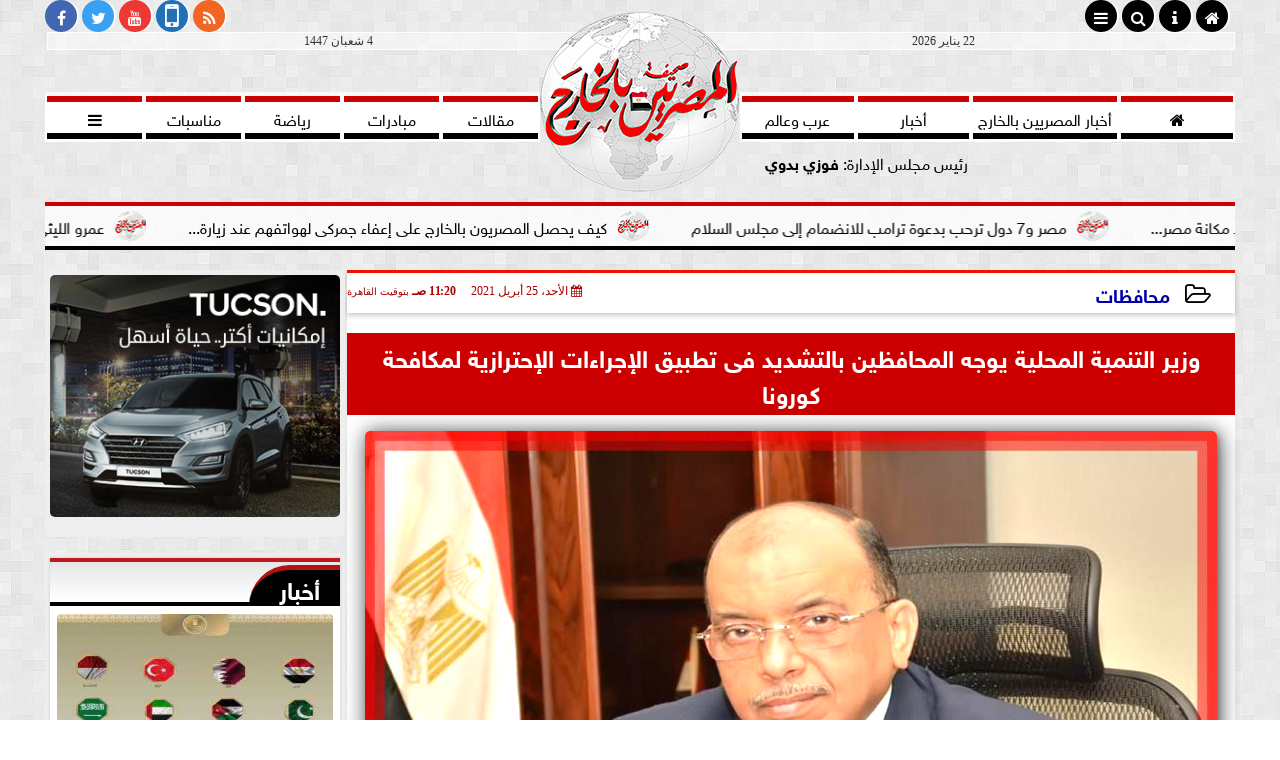

--- FILE ---
content_type: text/html; charset=UTF-8
request_url: https://www.egyptiansabroad.news/52636
body_size: 30232
content:
<!DOCTYPE html>
<html dir="rtl" lang="ar" prefix="og: http://ogp.me/ns#">
<head>
	<meta name="viewport" content="width=device-width,minimum-scale=1,initial-scale=1"/>
	<meta http-equiv="content-type" content="text/html; charset=UTF-8" charset="utf-8">
	<meta http-equiv="X-UA-Compatible" content="IE=edge,chrome=1"/>
	<meta name="robots" content="INDEX, FOLLOW"/>
	<meta name="googlebot" content="INDEX, FOLLOW"/>
	<title>وزير التنمية المحلية يوجه المحافظين بالتشديد فى تطبيق الإجراءات الإحترازية لمكافحة كورونا | المصريين بالخارج</title>
	<meta name="description" itemprop="description" content="وجه اللواء محمود شعراوى وزير التنمية المحلية السادة المحافظين بضرورة التشديد فى تطبيق الإجراءات الاحترازية والوقائية لمكافحة فيروس كورونا المستجد وتفعيل الغرام" />
	<meta name="keywords" content="وزير التنمية المحلية,المحافظي,كورونا ">
	<meta name="twitter:card" content="summary_large_image"></meta>
	<meta name="twitter:title" property="og:title" itemprop="name" content="وزير التنمية المحلية يوجه المحافظين بالتشديد فى تطبيق الإجراءات الإحترازية لمكافحة كورونا | المصريين بالخارج"/>
	<meta name="twitter:description" property="og:description" content=" وجه اللواء محمود شعراوى وزير التنمية المحلية السادة المحافظين بضرورة التشديد فى تطبيق الإجراءات الاحترازية والوقائية لمكافحة فيروس كورونا المستجد وتفعيل الغرام"/>
	<meta property="og:image" name="twitter:image" itemprop="image" content="https://www.egyptiansabroad.news/img/21/04/25/52636_W.jpg"/>
	<meta property="og:image:secure_url" content="https://www.egyptiansabroad.news/img/21/04/25/52636_W.jpg" />
	<meta property="og:image:width" content="512" />
	<meta property="og:image:height" content="512" />
	<meta name="twitter:image:alt" property="og:image:alt" content="المصريين بالخارج" />
	<meta name="twitter:domain" content="egyptiansabroad.news"/>
	<meta name="twitter:site" content="@egyptianabroads"/>
	<meta name="twitter:creator" content="@egyptianabroads"></meta>
	<meta name="theme-color" content="#AA0000" />
	<meta property="og:type" content="article"/>
	<meta property="og:locale" content="ar_AR"/>
	<meta property="fb:app_id" content="420381822682980" />
	<meta property="og:url" content="https://www.egyptiansabroad.news/52636" />
	<meta name="author" property="og:site_name" content="المصريين بالخارج" />
	<meta property="article:published_time" content="2021-04-25T11:20:23+02:00"/>
	<script type="application/ld+json">
	{
	"@context": "https://schema.org",
	"@type": "WebPage",
	"name": "وزير التنمية المحلية يوجه المحافظين بالتشديد فى تطبيق الإجراءات الإحترازية لمكافحة كورونا | المصريين بالخارج",
	"description": " وجه اللواء محمود شعراوى وزير التنمية المحلية السادة المحافظين بضرورة التشديد فى تطبيق الإجراءات الاحترازية والوقائية لمكافحة فيروس كورونا المستجد وتفعيل الغرام",
	"publisher": {"@type":"Organization","name":"المصريين بالخارج","logo":{"@type":"ImageObject","url":"https://www.egyptiansabroad.news/ix/GfX/logo.png"}},
	"identifier": "https://www.egyptiansabroad.news/52636",
	"url": "https://www.egyptiansabroad.news/52636"
	}
	</script>
	<script type="application/ld+json">
	{
	"@context": "http://schema.org",
	"@type": "NewsArticle",
	"mainEntityOfPage": "https://www.egyptiansabroad.news/52636",
	"headline": "وزير التنمية المحلية يوجه المحافظين بالتشديد فى تطبيق الإجراءات الإحترازية لمكافحة كورونا | المصريين بالخارج",
	"datePublished": "2021-04-25T11:20:23+02:00",
	"dateModified": "2021-04-25T11:20:23+02:00",
	"description": " وجه اللواء محمود شعراوى وزير التنمية المحلية السادة المحافظين بضرورة التشديد فى تطبيق الإجراءات الاحترازية والوقائية لمكافحة فيروس كورونا المستجد وتفعيل الغرام",
	"author": {"@type": "Person", "name": "المصريين بالخارج"},
	"publisher": {"@type": "Organization", "name": "المصريين بالخارج", "logo": {"@type": "ImageObject", "url": "https://www.egyptiansabroad.news/ix/GfX/logo.png", "width": 100, "height": 60}},
	"image": {"@type": "ImageObject", "url": "https://www.egyptiansabroad.news/img/21/04/25/52636_W.jpg", "height": 800, "width": 450}
	}
	</script>
	<script type="application/ld+json">
	{
	"@context": "https://schema.org",
	"@type": "Organization",
	"url": "https://www.egyptiansabroad.news",
	"name": "المصريين بالخارج",
	"logo": "https://www.egyptiansabroad.news/ix/GfX/logo.png",
	"description": "أوّل صحيفة يحرّرها ويشارك في رواجها كل المصريين بالخارج ، صدرت بتاريخ : 9 / 9 / 2019 م - أسّسها / فوزي بدوي - بترخيص من بريطانيا رقم Apo -1569711 المملكة المتحدة كنافذة إعلامية مُستقلِّة ",
	"sameAs": [
	"https://www.facebook.com/egyptiansabroad.news/",
	"https://twitter.com/egyptianabroads",
	"https://www.youtube.com/channel/UCi2ZC9m7FLjcgHR3sfCLhnA?view_as=subscriber"
	]
	}
	</script>
	<link rel="dns-prefetch" href="//connect.facebook.net"/>
	<link rel="shortcut icon" type="image/x-icon" href="favicon.ico"/>
	<link rel="canonical" href="https://www.egyptiansabroad.news/52636" />
	<style>@font-face{font-family:'SkyNews'; font-style:normal; font-weight:400; font-display:swap; src:url('/font/SKY/sna-reg.eot'),url('/font/SKY/sna-reg.eot?#iefix') format('embedded-opentype'),url('/font/SKY/sna-reg.woff2') format('woff2'),url('/font/SKY/sna-reg.woff') format('woff'),url('/font/SKY/sna-reg.ttf') format('truetype'),url('/font/SKY/sna-reg.svg#sna-reg') format('svg');}@font-face{font-family:'SkyNews'; font-style:normal; font-weight:800; font-display:swap; src:url('/font/SKY/sna-bld.eot'),url('/font/SKY/sna-bld.eot?#iefix') format('embedded-opentype'),url('/font/SKY/sna-bld.woff2') format('woff2'),url('/font/SKY/sna-bld.woff') format('woff'),url('/font/SKY/sna-bld.ttf') format('truetype'),url('/font/SKY/sna-bld.svg#sna-bld') format('svg');}@font-face{font-family:'FontAwesome';src:url('/font/fontawesome-webfont.eot?v=4.7.0');src:url('/font/fontawesome-webfont.eot?#iefix&v=4.7.0') format('embedded-opentype'),url('/font/fontawesome-webfont.woff2?v=4.7.0') format('woff2'),url('/font/fontawesome-webfont.woff?v=4.7.0') format('woff'),url('/font/fontawesome-webfont.ttf?v=4.7.0') format('truetype'),url('/font/fontawesome-webfont.svg?v=4.7.0#fontawesomeregular') format('svg');font-weight:normal;font-style:normal; font-display:swap;}.fa{display:inline-block;font:normal normal normal 14px/1 FontAwesome;font-size:inherit;text-rendering:auto;-webkit-font-smoothing:antialiased;-moz-osx-font-smoothing:grayscale}.fa-facebook-square:before{content:'\f082'}.fa-facebook:before{content:'\f09a'}.fa-twitter-square:before{content:'\f081'}.fa-twitter:before{content:'\f099'}.fa-youtube-square:before{content:'\f166'}.fa-youtube:before{content:'\f167'}.fa-google-plus-square:before{content:'\f0d4'}.fa-google-plus:before{content:'\f0d5'}.fa-rss-square:before{content:'\f143'}.fa-rss:before{content:'\f09e'}.fa-instagram:before{content:'\f16d'}.fa-tags:before{content:'\f02c';}.fa-calendar:before{content:'\f073';}.fa-calendar-o:before{content:'\f133';}.fa-clock:before{content:'\f017';}.fa-folder-open-o:before{content:'\f115';}.fa-print:before{content:'\f02f';}.fa-edit:before{content:'\f044';}.fa-external-link:before{content:'\f08e';}.fa-home:before {content:'\f015';}.fa-info-circle:before {content:'\f05a';}.fa-info:before {content:'\f129';}.fa-phone-square:before {content:'\f098';}.fa-phone:before {content:'\f095';}.fa-envelope-o:before {content:'\f003';}.fa-whatsapp:before {content:'\f232';}.fa-share-alt-square:before {content:'\f1e1';}.fa-share-alt:before {content:'\f1e0';} .fa-bars:before{content:'\f0c9';}.fa-bullhorn:before{content:'\f0a1';} .fa-search:before{content:'\f002';}.fa-map-marker:before{content:'\f041';}.fa-black-tie:before{content:'\f27e';}.fa-linkedin-square:before{content:'\f08c';}.fa-telegram:before{content:'\f2c6';}.fa-link:before{content:'\f0c1';}.fa-wikipedia-w:before{content:'\f266';}.fa-soundcloud:before{content:'\f1be';}.fa-language:before{content:'\f1ab';}.fa-spinner:before{content:'\f110';}.fa-newspaper-o:before{content:'\f1ea';}.fa-play:before{content:'\f04b';}.fa-camera:before{content:'\f030';}.fa-user-circle-o:before{content:'\f2be';}.fa-plus:before {content:'\f067';}.fa-minus:before {content:'\f068';}.fa-times:before {content:'\f00d';}.fa-television:before {content:'\f26c';}.fa-volume-up:before{content:'\f028';}.fa-file-audio-o:before{content:'\f1c7';}.fa-download:before{content:'\f019';}.fa-commenting:before{content:'\f27a';}.fa-commenting-o:before{content:'\f27b';}.fa-file-pdf-o:before{content:'\f1c1';}.fa-file-text:before{content:'\f15c';}.fa-file-text-o:before{content:'\f0f6';}.fa-check-square-o:before{content:'\f046';}.fa-chevron-circle-up:before{content:'\f139';}.fa-chevron-circle-down:before{content:'\f13a';}.fa-chevron-circle-right:before{content:'\f138';}.fa-chevron-circle-left:before{content:'\f137';}.fa-mobile:before{content:'\f10b';}.fa-2x {font-size:2em;}.fa-fw {width:1.29em; text-align:center;}.fa-flip-horizontal {-ms-filter:'progid:DXImageTransform.Microsoft.BasicImage(rotation=0, mirror=1)'; -webkit-transform:scale(-1, 1); -ms-transform:scale(-1, 1); transform:scale(-1, 1);}.fa-spin {-webkit-animation:fa-spin 2s infinite linear; animation:fa-spin 2s infinite linear;} .fa-pulse {-webkit-animation:fa-spin 1s infinite steps(8); animation:fa-spin 1s infinite steps(8);} .fa-spin-hover:hover {-webkit-animation:fa-spin 1s infinite linear; animation:fa-spin 1s infinite linear;}@-webkit-keyframes fa-spin {0% {-webkit-transform:rotate(0deg); transform:rotate(0deg);} 100% { -webkit-transform:rotate(359deg); transform:rotate(359deg);}}@keyframes fa-spin {0% {-webkit-transform:rotate(0deg); transform:rotate(0deg);} 100% {-webkit-transform:rotate(359deg); transform:rotate(359deg);}} article {}article h1 {font:bold 1.5em/1.5em SkyNews, Traditional Arabic; margin:1em 0.5em; padding:0 0.5em; text-align:center;}article h2 {font:bold 1.25em/1.25em SkyNews, Traditional Arabic; margin:0.5em; padding:0 0.5em;}article h3 {font:bold 0.85em/1em SkyNews, Traditional Arabic; margin:1em; padding:0 1.0em;}article h3.article {float:right;} article h3.article img {width:125px;}article h1.title {clear:both;}article p {text-indent:0.5em;}article a {font-weight:bold; border-bottom:1px dotted #eeeeee;}article a:hover {border-color:#bbbbbb;}article iframe {width:100%; max-width:100%; margin:0 auto !important;}article time {font:normal 12px/12px tahoma;}article time.meta {color:transparent; position:absolute;}article ul {margin:0.5em 1em; padding:0.5em 1em; list-style:circle;}article .artinfo {display:block; border:1px solid #EEEEEE; border-width:1px 0px; padding:3px 0px; font:normal 12px tahoma; overflow:hidden;}article .artinfo i.fa {padding:0px 10px;}article .artinfo time {display:block; padding:10px 0px 5px; color:#333333; }article .artinfo b.cat a {color:#BB0000; font:normal 12px tahoma;}article .artinfo.tags a {font:normal 12px/20px tahoma; color:#555555; text-decoration:none; display:inline-block; text-decoration:none; padding:3px 8px; border:1px solid #DEDEDE; -webkit-border-radius:3px; -moz-border-radius:3px; border-radius:3px; cursor:pointer; border-color:#dedede #d8d8d8 #d3d3d3; text-shadow:0 1px 0 #fff; -webkit-box-shadow:0 1px 1px #eaeaea, inset 0 1px 0 #fbfbfb; -moz-box-shadow:0 1px 1px #eaeaea, inset 0 1px 0 #fbfbfb; box-shadow:0 1px 1px #eaeaea, inset 0 1px 0 #fbfbfb; -webkit-transition:all ease-in-out 0.2s; -moz-transition:all ease-in-out 0.5s; -o-transition:all ease-in-out 0.5s; transition:all ease-in-out 0.5s; background:#ffffff; background:-moz-linear-gradient(top, #ffffff 0%, #f6f6f6 47%, #ededed 100%); background:-webkit-gradient(linear, left top, left bottom, color-stop(0%,#ffffff), color-stop(47%,#f6f6f6), color-stop(100%,#ededed)); background:-webkit-linear-gradient(top, #ffffff 0%,#f6f6f6 47%,#ededed 100%); background:-o-linear-gradient(top, #ffffff 0%,#f6f6f6 47%,#ededed 100%); background:-ms-linear-gradient(top, #ffffff 0%,#f6f6f6 47%,#ededed 100%); background:linear-gradient(top, #ffffff 0%,#f6f6f6 47%,#ededed 100%);}article .artinfo.tags a:before {content:"\020 \020 \020 \0BB \020"; color:#666666;}article .artinfo .tsource a img {float:right;}article .HSource {margin:5px auto; padding:5px; text-align:center; background:-moz-linear-gradient(top,rgba(255,255,255,1) 0%, rgba(255,255,255,0) 100%); background:-webkit-linear-gradient(top,rgba(255,255,255,1) 0%,rgba(255,255,255,0) 100%); background:linear-gradient(to bottom,rgba(255,255,255,1) 0%,rgba(255,255,255,0) 100%); filter:progid:DXImageTransform.Microsoft.gradient( startColorstr='#ffffff', endColorstr='#00ffffff',GradientType=0 );}article .HSource a img {vertical-align:middle;}article .social {display:block; padding:2px 25px; text-align:left;}article .artiframe {margin:0 auto; text-align:center; max-width:700px;}article .artiframe iframe {margin:0 auto;}article .artiframe .twitter-video {margin:0 auto !important; text-align:center !important;}article > div {font-family:Arial; font-size:1.5em; line-height:1.5em; margin:0px; padding:0px;}article > div > p {margin:0.1em 0.5em; padding:0.1em 0.5em; text-align:justify;}article > div > p > img {display:block; margin:5px auto; max-width:100%;}article aside {display:block; margin:0px 10px; padding:5px 0px 0px; background:#F0F0F0; width:100%; text-align:center;}article aside h2 {color:#FFFFFF; background:#000000; margin:0px;}article figure {font-family:'SkyNews', Arial, sans-serif; text-align:center;}article figure figcaption {text-align:center; font:normal 12px tahoma;}article aside amp-img, article aside img {margin:0 auto; display:block; max-width:240px;}article amp-img, article img {max-width:100%;}article address {margin:5px; padding:5px; display:inline-block;}article bdi {font-style:normal; font-weight:bold;}article .content_336x280_ad {display:block; margin:0 auto; width:336px; height:280px;}article .photoalbum {max-width:700px; margin:0px auto; border:5px solid #ffffff; background-color:#ffffff;}article .photoalbum .albthumbs {display:grid; grid-template-columns:repeat(5, 1fr); grid-gap:5px; margin:5px 0px 10px;}article .photoalbum .panel-main img, article .photoalbum .albthumbs img {width:100%; height:auto; margin:0 auto;}article .photoalbum .albthumbs img {width:auto !important; max-width:150px; max-height:75px; cursor:pointer;}article .pdf {margin:1em auto; padding:1em; width:75%; text-align:center; box-shadow:0px 0px 10px rgba(0,0,0,0.5);}article ins.adsbygoogle {max-width:100%;}article #topic_content .topic_inlink {display:none; border:2px solid #AA0000; border-width:2px 0px; margin:5px auto; padding:2px 5px;}article #topic_content .topic_inlink h4 {margin:0; padding:0; font:normal 12px/16px tahoma; text-align:center;}article #topic_content .topic_inlink ul {list-style-type:none; margin:0px; padding:0px;}article #topic_content .topic_inlink ul li {display:none;}article #topic_content .topic_inlink ul li:first-child {display:block;}article #topic_content .topic_inlink ul li a {display:block; overflow:hidden;}article #topic_content .topic_inlink ul li a img {width:90px; float:right;}article #topic_content blockquote {background:#f9f9f9; border-right:10px solid #ccc; margin:0.5em 10px; padding:0.5em 10px; quotes:"“" "”" "‘" "’";}article #topic_content blockquote:before {color:#ccc; content:open-quote; font-size:4em; line-height:0.1em; margin-left:0.25em; vertical-align:-0.4em;}article #topic_content blockquote:after {color:#ccc; content:close-quote; font-size:4em; line-height:0.1em; margin-right:0.25em; vertical-align:-0.4em;}article #topic_content blockquote p {margin:0.25em;}article .infoline {width:100%; background:#ffffff; margin:0px 0px 20px 0px; border-top:3px solid #CC0000; box-shadow:0px 2px 6px rgba(0,0,0,0.25);}article .infoline b {display:inline-block; padding-right:1em;}article .infoline b label {cursor:pointer;}article .infoline b a {border:none; background:transparent url(ix/GfX/icn.png) no-repeat center right; padding-right:40px; font:bold 0.8em/1em SkyNews;}article .banner .w320, article .banner .w320 iframe {border:none; padding:0px; margin:0px auto; width:320px !important;}article .banner .w336, article .banner .w336 iframe {border:none; padding:0px; margin:0px auto; width:336px !important;}.fb_iframe_widget_fluid_desktop iframe {width:100% !important;}.inarticle {overflow:hidden;}.inarticle a {display:inline-block; margin:0 auto 10px; text-align:center;}twitter-widget {margin:0 auto;}@keyframes fadeIn { to { opacity:1;}}article .photoalbum .fade-in { opacity:0; animation:fadeIn 0.5s ease-in 1 forwards;}.fixed-height-container {position:relative; width:100%; height:300px;}amp-img.contain img {object-fit:contain;}.closelightbox {font:bold 2em/1em Traditional Arabic; margin:5px; padding:5px; z-index:999; overflow:hidden; position:absolute; cursor:pointer;}section {}section h2, section h4 {font:bold 1.0em/2em SkyNews; margin:2px 0px; padding:0 15px; clear:both; background:#F9F9F9; color:#000000; text-shadow:0px 0px 0px #FFFFFF; border:1px solid #333333; border-width:0px 10px 1px 0px;}section h3 {font:bold 1.0em/2em 'Traditional Arabic'; margin:2px 0px; padding:0 15px; clear:both; background:#EEEEEE; color:#000000; text-shadow:0px 0px 0px #FFFFFF; border:1px solid #333333; border-width:0px 10px 1px 0px;}section.related {overflow:hidden;}section.related ul {margin:0px 5px; padding:0px 5px;}section.related ul li {overflow:hidden;}section.related ul li a {display:block; font:bold 0.8em/1.75em SkyNews; overflow:hidden; -moz-transition:all 0.3s ease-in; -webkit-transition:all 0.3s ease-in; transition:all 0.3s ease-in;}section.related ul li a img {float:right; margin:1px; padding:1px; width:120px; height:65px; border:1px solid #333333; -moz-transition:all 0.3s ease-in; -webkit-transition:all 0.3s ease-in; transition:all 0.3s ease-in;}section ol {margin:0px 5px; padding:0px 5px;}section ol li {overflow:hidden;}section ol li a {display:block; font:bold 0.95em/1.40em 'Arial'; overflow:hidden; -moz-transition:all 0.3s ease-in; -webkit-transition:all 0.3s ease-in; transition:all 0.3s ease-in;}section ol li a:hover {background:#EEEEEE;}section ol li a img {float:right; margin:1px; padding:1px; width:120px; height:65px; border:1px solid #333333; -moz-transition:all 0.3s ease-in; -webkit-transition:all 0.3s ease-in; transition:all 0.3s ease-in;}section ol li a:hover img {background:#EEEEEE;}article div.sharetable {direction:ltr; display:table; width:100%; table-layout:fixed; margin:0px; padding:0px; max-height:48px; overflow:hidden;}article div.sharetable > a {display:table-cell; width:2%; color:#ffffff; text-align:center; border:1px solid #ffffff; border-width:0px 1px; overflow:hidden;}article div.sharetable > a:hover {opacity:0.5;}article div.sharetable > a.fb {background-color:#3b5999;}article div.sharetable > a.tw {background-color:#00aced;}article div.sharetable > a.gp {background-color:#d34836;}article div.sharetable > a.em {background-color:#eeeeee;}article div.sharetable > a.wt {background-color:#57c93e;}article div.sharetable > a.pn {background-color:#cb2027;}article div.sharetable > a.pr {background-color:#666666;}article div.sharetable > a i.fa {}div.MobileShareBar {margin:5px 0px; max-width:100%; overflow:hidden;}div.MobileShareBar ul {margin:0px; padding:0px;}div.MobileShareBar ul li {display:block; margin:0px; padding:0px; border:none; float:right; list-style-type:none; padding-right:1%; text-align:center;}div.MobileShareBar ul li.tw {}div.MobileShareBar ul li.fb {}div.MobileShareBar ul li.gp {}div.MobileShareBar ul li iframe {float:right; z-index:1;}div.MobileShareBar ul li:hover iframe {float:right; z-index:1;}div.MobileShareBar ul li div {margin:0px; padding:0px; line-height:0px; right:5px; overflow:hidden;}ul.keys {}ul.keys li {line-height:1.5em;}ul.keys li a {text-align:center; font:normal 0.75em/1em SkyNews; border-bottom:1px solid #AA0000;}ul.keys li a:hover {color:#AA0000;}ul.keys li a b {display:block; background:#AA0000; color:#FFFFFF; padding:0.5em 1em; font-size:0.75em; line-height:1.0em;}ul.keys li a:hover b {}article .keyarticles {background:#EEEEEE; border:1px solid #CCCCCC; box-shadow:1px 1px 1px #CCCCCC;}article .keyarticles h4 {margin:10px 0px 0px; padding:0px; font:bold 0.75em/1.5em SkyNews; background:#CCCCCC; border:1px solid #BBBBBB; border-width:1px 0px;}article .keyarticles ul {margin:0px; list-style:none;}article .keyarticles ul li {margin-bottom:5px; font:normal 0.65em/1.25em SkyNews; overflow:hidden;}article .keyarticles ul li:nth-child(n+4) {display:none;}article .keyarticles ul li a {}article .keyarticles ul li a img {width:80px; height:60px !important; float:right; padding-left:1em;}@media (min-width:478px) {article .artinfo time {padding:0px 20px; float:left;}article aside {width:300px; float:left;}}@media (min-width:730px) {article .content_336x280_ad {margin:30px 10px 0px 0px; float:left;}ul.keys li a b {display:inline-block;}section.related ul li {width:49%; float:right;}section ol li {width:49%; float:right;}section ol li:nth-child(even) {float:left;}.inarticle a img {max-width:100%;}.inarticle a:nth-child(odd) {float:right;}.inarticle a:nth-child(even) {float:left;}}  :root {--COLOR1:#AA0000;}* {box-sizing:border-box; -moz-box-sizing:border-box; -webkit-box-sizing:border-box;} html {scroll-behavior:smooth;} ::-webkit-scrollbar {width:16px;} ::-webkit-scrollbar-track {background:#f1f1f1; -webkit-box-shadow:inset 0 0 6px rgba(0,0,0,0.3);} ::-webkit-scrollbar-thumb {background:#AA0000; outline:1px solid slategrey; } ::-webkit-scrollbar-thumb:hover {background:#333333; border-radius:6px; } body {margin:0 auto; cursor:default;} a {text-decoration:none; color:#000000;} ul {margin:0px; padding:0px; list-style:none;} h1, h2, h3, h4, h5, h6, select, label {font-family:'SkyNews', Arial, sans-serif;} figcaption, figure, main {display:block;} dfn {display:none;} fieldset {border:none;} .clear {clear:both;} .rtl {direction:rtl;} .ltr {direction:ltr;} .left {text-align:right;} .right {text-align:right;} .center {text-align:center;} .relative {position:relative;} .absolute {position:absolute;} .fixed {position:fixed;} .floatR {float:right;} .floatL {float:left;} .floatN {float:none;} .displayblock {display:block;} .th000 {max-width:1030px; margin:0 auto;} .th012 {max-width:1200px; margin:0 auto;} .th00 {max-width:100%; margin:0 auto;}.clr {color:#AA0000;} .xsel {-webkit-touch-callout:none; -webkit-user-select:none; -khtml-user-select:none; -moz-user-select:none; -ms-user-select:none; user-select:none;} .m0 {margin:0px;} .mbot10 {margin-bottom:10px;} .mtop5 {margin-top:5px;} .mtop10 {margin-top:10px;} .mb4 {margin-bottom:2rem;} .m0a {margin:0 auto;} .m0i {margin:0px !important;} .p0i {padding:0px !important;} .ptop20 {padding-top:20px;} .mbot10i {margin-bottom:10px !important;}.left-0 {left:0;} .right-0 {right:0;} .bottom-0 {bottom:0;} .top-0 {top:0;}.hidden {display:none;} .hiddeni {display:none !important;} .showLG {display:none;} .showSM {display:block;} .banner {direction:ltr; margin:0 auto; text-align:center; overflow:hidden; font-size:1em; line-height:1em; width:100%; } .banner a {display:block; line-height:0%;} .banner a img {max-width:100%;} .banner div {margin:0 auto;} .banner iframe {width:auto;} .lineheight3 {line-height:3em;}.line-height-1{line-height:1rem}.line-height-2{line-height:1.125rem}.line-height-3{line-height:1.5rem}.line-height-4{line-height:2rem} .YR {opacity:0;} .animate {moz-transition:all 0.5s; -webkit-transition:all 0.5s; transition:all 0.5s; -webkit-transition:all 0.5s ease-in-out; -o-transition:all 0.5s ease-in-out; -ms-transition:all 0.5s ease-in-out; transition:all 0.5s ease-in-out;} .blink_me {animation:blinker 1s linear infinite;} @keyframes blinker {50% {opacity:0;}} .WAITcss {visibility:hidden; animation:waitcss 0s 2s forwards;} .WAITcss0 {visibility:hidden; animation:waitcss 0s 0s forwards;} .WAIT3 {-webkit-animation:WAIT3 3s forwards; -moz-animation:WAIT3 3s forwards; -o-animation:WAIT3 3s forwards; animation:WAIT3 3s forwards;} @keyframes waitcss {to {visibility:visible; } } @-webkit-keyframes WAIT3 {0% {opacity:0; } 100% {opacity:1; }} @-moz-keyframes WAIT3 {0% {opacity:0; } 100% {opacity:1; }} @-o-keyframes WAIT3 {0% {opacity:0; } 100% {opacity:1; }} @keyframes WAIT3 {0% {opacity:0; } 100% {opacity:1; }} .dark-mode {background-color:#18212b; color:white;} header, footer, #site {margin:0 auto; clear:both;} header, footer {font-family:'SkyNews', Arial, sans-serif;} header #HLvA, header #HLvB, header #HLvC, header #HLvD {clear:both;} header #HLvA #HLvAL {margin:0 auto; width:200px; height:36px;} header #HLvA #HLvAR {width:100%; height:36px; text-align:center;} header #HLvB #HLvBR {text-align:center;} header #HLvD {margin:5px auto; height:32px; -webkit-border-radius:5px; -moz-border-radius:5px; border-radius:5px; overflow:hidden;} footer #FLvA, footer #FLvB, footer #FLvC {clear:both; overflow:hidden;} footer #FLvB #FLvBR {text-align:center;} footer #FLvC {text-align:center; color:#FFFFFF;} #HDFix {position:fixed; top:-1px; width:100%; z-index:9; height:32px; background:#AA0000;} #HDFix h5 {margin:0 auto; text-align:center;} #HDFix > h5 > label {float:right; color:#FFFFFF; background:#AA0000; z-index:999; display:block; position:relative; width:32px; height:32px; top:0; left:0; cursor:pointer; -moz-transition:all 0.3s ease-in; -webkit-transition:all 0.3s ease-in; transition:all 0.3s ease-in;} #HDFix > h5 > label:hover, #HDFix > h5 > label:active {-webkit-transform:scaleX(-1); transform:scaleX(-1);} #HDFix > h5 > label.fetch {float:left;} #HDFix h5 a img {max-height:32px;} .mobilesidemenu {width:0; float:right;} .mobilesidemenu, .mobilesidemenu * {-moz-box-sizing:border-box; box-sizing:border-box;} .mobilesidemenu input[type="checkbox"] {position:absolute; left:0; top:0; visibility:hidden;} .mobilesidemenu nav {margin:0; padding:5px; position:fixed; border-right:1px solid gray; font:bold 14px Verdana; width:280px; height:100%; opacity:0.25; left:-280px; top:0; z-index:10000; -webkit-transform:translate3d(0, 0, 0); transform:translate3d(0, 0, 0); -moz-transition:all 0.3s ease-in; -webkit-transition:all 0.3s ease-in; transition:all 0.3s ease-in; background:#FFFFFF;} .mobilesidemenu nav li h1, .mobilesidemenu nav li h3 {margin:0px; padding:0px; font-size:1em;} .mobilesidemenu ul {list-style:none; margin:0; padding:0; width:100%; height:100%; overflow-y:scroll;} .mobilesidemenu ul::-webkit-scrollbar {width:0px; background:transparent;} .mobilesidemenu ul::-webkit-scrollbar-thumb {background:#FF0000;} .mobilesidemenu li {} .mobilesidemenu li a, .mobilesidemenu li form {display:block; text-decoration:none; font-size:1.4em; border-left:8px solid gray; border-bottom:1px solid #c1c1c1; color:#3b3b3b; margin:0; padding:12px;} .mobilesidemenu li a:hover {background:black; color:white;} .mobilesidemenu li form {margin:0px; padding:2px 0px 6px; text-align:center;} .mobilesidemenu li form input[type="text"] {width:70%; padding:4px; font:normal 12px "Tahoma, FontAwesome";} .mobilesidemenu ul li:first-child a {text-align:center} .mobilesidemenu ul li:first-child a img {max-height:32px; max-width:100px;} .mobilesidemenu ul li.SocialNetworks {text-align:center;} .mobilesidemenu ul li.SocialNetworks a {display:inline-block; border:none; padding:2px 10px;} .mobilesidemenu nav label {cursor:pointer; position:absolute; text-transform:lowercase; right:0; top:0; -moz-border-radius:0 0 0 40px; -webkit-border-radius:0 0 0 40px; border-radius:0 0 0 40px; width:40px; height:30px; background:black; box-shadow:0 0 5px gray; text-align:center;} .mobilesidemenu nav label::after {content:"x"; color:white; display:block; font-size:16px; margin-top:2px; margin-left:6px; -moz-transition:all 0.3s ease-in; -webkit-transition:all 0.3s ease-in; transition:all 0.3s ease-in;} .mobilesidemenu .overlay {position:fixed; width:100%; height:100%; left:0; top:0; opacity:.6; background:black; z-index:1001; visibility:hidden;} .mobilesidemenu .overlay label {width:100%; height:100%; position:absolute;} .mobilesidemenu nav label:hover::after {-moz-transform:rotatey(180deg); -ms-transform:rotatey(180deg); -webkit-transform:rotatey(180deg); transform:rotatey(180deg);} .mobilesidemenu input[type="checkbox"]:checked ~ label {border-color:transparent;} .mobilesidemenu input[type="checkbox"]:checked ~ label::before {transform:rotate(-45deg);} .mobilesidemenu input[type="checkbox"]:checked ~ label::after {transform:rotate(45deg);} .mobilesidemenu input[type="checkbox"]:checked ~ nav {left:0; opacity:1;} .mobilesidemenu input[type="checkbox"]:checked ~ div.overlay {visibility:visible;} .button {background-color:#AA0000; border:none; color:white; padding:15px 32px; text-align:center; text-decoration:none; display:inline-block; font-size:16px; margin:4px 2px; cursor:pointer;} .animax {-webkit-animation-duration:1s; animation-duration:1s; -webkit-animation-fill-mode:both; animation-fill-mode:both;} .salaty {text-align:center; font:normal 12px/16px tahoma;} .salaty .select select {margin:0 auto; width:90%; text-align:center; text-align-last:center; font:normal 12px/16px tahoma; background-color:#AA0000; color:#FFFFFF;} .salaty .select option {text-align:center;} .salaty fieldset {margin:0 auto; width:200px;} .salaty fieldset > div {margin:-2em 0 0 0;} .salaty fieldset div {border:1px solid transparent;} .salaty fieldset div.now {border-color:#AA0000;} .salaty fieldset legend {display:block; width:100%; max-width:160px; font:bold 1em/2em SkyNews; background:#AA0000; color:#fff; margin:0 auto; text-align:center; transform-origin:100% 0%; transform:rotate(-90deg); } .salaty fieldset legend img {transform:rotate(90deg);} .salaty fieldset b, .salaty fieldset code {width:70px; display:inline-block;} .salaty fieldset b {text-align:left; line-height:2em;} .salaty fieldset code {text-align:center;} table {border-collapse:collapse; width:90%; margin:0 auto;} table td, table th {border:1px solid #ddd; padding:8px;} table tr:nth-child(even){background-color:#f2f2f2;} table tr:hover {background-color:#ddd;} table th {padding-top:12px; padding-bottom:12px; text-align:center; background-color:#AA0000CC; color:white;} div.services table {border-collapse:collapse; width:100%;} div.services table caption {font:bold 12px tahoma; background-color:#eeeeee;} div.services table tr:nth-child(even) {background-color:#eeeeee;} div.services table th {background-color:#AA0000; color:white;} div.services table td {font:normal 12px/12px tahoma;} #WebSitePoll, #WebSitePoll a {font:normal 1em/2em SkyNews;} .Poll {margin-bottom:1em;} .Poll h2, .Poll h3 {margin:0px; padding:0px; font:bold 1.25em/2em SkyNews;} .Poll ul {padding:0;} .Poll ul li {margin:0; padding:0; font:normal 14px tahoma; text-shadow:0px 1px 1px #999999; list-style-type:none; height:auto !important; width:100% !important;} .Poll ul li:hover {background:#FAFAFA;} .Poll ul li div.bar{background-color:#F4F4F4; border:1px dashed #F1F1F1; -webkit-border-radius:10px; -moz-border-radius:10px; border-radius:10px;} .Poll ul li span {font:normal 12px tahoma; float:left;} .Poll ul li hr {margin:0; padding:0; color:#a00; background-color:#a00; height:12px; border:0; box-shadow:1px 1px 1px #AAAAAA; -webkit-border-radius:10px; -moz-border-radius:10px; border-radius:10px;} .Poll ul li.selected hr {color:#c00; background-color:#c00; box-shadow:1px 1px 1px #333333;} .Poll input[type="radio"] {display:none;} .Poll label {display:block; cursor:pointer; padding:0.25em 1em; font:normal 1em/2em SkyNews; -webkit-transition-duration:0.5s; -moz-transition-duration:0.5s; -o-transition-duration:0.5s; transition-duration:0.5s;} .Poll input[type="radio"]:checked + label {background-color:#00CC00; -webkit-border-radius:5px; -moz-border-radius:5px; border-radius:5px;} .Poll button {margin:0px auto; padding:0px; display:block; font:bold 1.25em/2em Arial; position:relative; background-color:#4CAF50; border:none; color:#FFFFFF; width:200px; text-align:center; -webkit-transition-duration:0.4s; transition-duration:0.4s; text-decoration:none; overflow:hidden; cursor:pointer;} .Poll button:after {content:""; background:#f1f1f1; display:block; position:absolute; padding-top:300%; padding-left:350%; margin-left:-20px !important; margin-top:-120%; opacity:0; transition:all 0.8s;} .Poll button:active:after {padding:0; margin:0; opacity:1; transition:0s;} .webform {margin:10px 5px; background:#F9F9F9; padding:10px 5px; box-shadow:0 0 20px 0 rgba(0, 0, 0, 0.2), 0 5px 5px 0 rgba(0, 0, 0, 0.24); font-size:1em;} .webform form {margin:10px auto;} .webform form input[type="text"], .webform form input[type="email"], .webform form input[type="tel"], .webform form input[type="url"], .webform form textarea, .webform form button[type="submit"] {font:normal 1em/1em SkyNews;} .webform form fieldset {text-align:center; border:medium none !important; margin:0px auto; padding:0; width:90%;} .webform form input[type="text"], .webform form input[type="email"], .webform form input[type="tel"], .webform form input[type="url"], .webform form textarea {margin:0 auto; width:90%; border:1px solid #ccc; background:#FFF; margin:0 0 5px; padding:10px;} .webform form input[type="text"]:hover, .webform form input[type="email"]:hover, .webform form input[type="tel"]:hover, .webform form input[type="url"]:hover, .webform form textarea:hover {-webkit-transition:border-color 0.3s ease-in-out; -moz-transition:border-color 0.3s ease-in-out; transition:border-color 0.3s ease-in-out; border:1px solid #aaa;} .webform form textarea {height:100px; max-width:100%; resize:none;} .webform form button[type="submit"] {cursor:pointer; width:20%; border:none; background:#AA0000; color:#FFF; margin:0px; padding:10px 20px; font-size:1.5em; -webkit-transition:background 0.3s ease-in-out; -moz-transition:background 0.3s ease-in-out; transition:background-color 0.3s ease-in-out;} .webform form button[type="submit"]:hover {background:#333333;} .webform form button[type="submit"]:active {box-shadow:inset 0 1px 3px rgba(0, 0, 0, 0.5);} .webform form input:focus, .webform form textarea:focus {outline:0; border:1px solid #aaa;} .webform form input.email {position:fixed; left:-9000px;} .pagination {direction:rtl; display:inline-block;} .pagination a {color:black; float:right; padding:8px 16px; text-decoration:none; border:1px solid #ddd;} .pagination a.active {background-color:#AA0000; color:white; border:1px solid #AA0000;} .pagination a.nactive {color:#CCCCCC; border:1px solid #CCCCCC; cursor:not-allowed;} .pagination a:hover:not(.active) {background-color:#ddd;} .pagination a:first-child {border-top-right-radius:5px; border-bottom-right-radius:5px;} .pagination a:last-child {border-top-left-radius:5px; border-bottom-left-radius:5px;} .tocicn {clear:both; overflow:hidden;} .tocicn ul li {float:right;} .tocicn ul li a img {width:48px; height:48px;} .animated {-webkit-animation-duration:1s; animation-duration:1s; -webkit-animation-fill-mode:both; animation-fill-mode:both;} .animated.infinite {-webkit-animation-iteration-count:infinite; animation-iteration-count:infinite;} .animated.hinge {-webkit-animation-duration:2s; animation-duration:2s;} @-webkit-keyframes pulse {0% {-webkit-transform:scale3d(1, 1, 1); transform:scale3d(1, 1, 1); } 50% {-webkit-transform:scale3d(1.05, 1.05, 1.05); transform:scale3d(1.05, 1.05, 1.05); } 100% {-webkit-transform:scale3d(1, 1, 1); transform:scale3d(1, 1, 1); }} @keyframes pulse {0% {-webkit-transform:scale3d(1, 1, 1); transform:scale3d(1, 1, 1); } 50% {-webkit-transform:scale3d(1.05, 1.05, 1.05); transform:scale3d(1.05, 1.05, 1.05); } 100% {-webkit-transform:scale3d(1, 1, 1); transform:scale3d(1, 1, 1); }} .pulse {-webkit-animation-name:pulse; animation-name:pulse;} .w3-animate-fading{animation:fading 10s infinite}@keyframes fading{0%{opacity:0}50%{opacity:1}100%{opacity:0}} .w3-animate-opacity{animation:opac 0.8s}@keyframes opac{from{opacity:0} to{opacity:1}} .w3-animate-top{position:relative;animation:animatetop 0.4s}@keyframes animatetop{from{top:-300px;opacity:0} to{top:0;opacity:1}} .w3-animate-left{position:relative;animation:animateleft 0.4s}@keyframes animateleft{from{left:-300px;opacity:0} to{left:0;opacity:1}} .w3-animate-right{position:relative;animation:animateright 0.4s}@keyframes animateright{from{right:-300px;opacity:0} to{right:0;opacity:1}} .w3-animate-bottom{position:relative;animation:animatebottom 0.4s}@keyframes animatebottom{from{bottom:-300px;opacity:0} to{bottom:0;opacity:1}} .w3-animate-zoom {animation:animatezoom 0.6s}@keyframes animatezoom{from{transform:scale(0)} to{transform:scale(1)}} .w3-animate-input{transition:width 0.4s ease-in-out}.w3-animate-input:focus{width:100%!important} #Go2Top {position:fixed; z-index:9999; bottom:-96px; right:4px; border:none; outline:none; background-color:#AA0000; color:#FFFFFF; cursor:pointer; padding:15px; border-radius:10px; font-size:1.5em; opacity:0.75; -webkit-transition:all .5s; transition:all .5s;} #Go2Top:hover {background-color:#33333350;} #AshFix, .AshFix {position:fixed; z-index:9999; bottom:0px; left:0px; right:0px; text-align:center; max-width:300px; max-height:252px; overflow:hidden; transition:all 0.5s ease;} #AshFix #AshFixSVG {display:none;}#AshFixSVG a.AniMe {display:inline-block; float:right; background:rgb(0, 0, 0, 0.5); border-radius:50% 50% 0px 0px; padding:0px 5px;} @media only screen and (max-width:800px) {#AshFix #AshFixSVG {display:block;}} .SkyAd {display:none; z-index:999 !important;} .SkyAdFix {position:fixed !important; top:5px !important;} .FixAdv160 {display:none; width:160px; height:600px; text-align:center; overflow:hidden;} .FixAdv160 img {max-width:160px; max-height:600px;}.modal {position:fixed; z-index:1; left:0; width:100%; height:100%; overflow:auto; background-color:rgb(0,0,0); background-color:rgba(0,0,0,0.4); top:-100%; opacity:0; transition:top 0.4s, opacity 0.4s;} .modal.show {top:0; opacity:1; z-index:999;} .modal-default-close {color:#FFFFFF; float:left; padding:0.5em 0px; font-size:3em; font-weight:bold;} .modal-default-close:hover, .modal-default-close:focus {color:#000000; text-decoration:none; cursor:pointer;} .modal-header {padding:2px 16px; background-color:#AA0000; color:white; font:normal 1em/2em SkyNews;} .modal-body {padding:2px 16px; font-family:'Traditional Arabic', 'Microsoft Uighur'; font-size:1.5em; line-height:2em; text-align:justify;} .modal-footer {padding:2px 16px; background-color:#AA0000; color:white; font:normal 1em/1em SkyNews;} .modal-footer h3 a {color:#ffffff;} .modal-footer h3 a:hover {color:#cccccc;} .modal-content {width:90%; position:relative; background-color:#fefefe; margin:5% auto; padding:0.1em; border:1px solid #888; box-shadow:0 4px 8px 0 rgba(0,0,0,0.2),0 6px 20px 0 rgba(0,0,0,0.19);} .modal-body article p {text-indent:1.5em;}@media (min-width:468px) { #HDFix {display:none;} header #HLvA #HLvAL {float:left;} header #HLvA #HLvAR {float:right; width:calc(100% - 170px);} } @media (min-width:768px) { #Go2Top {right:24px;} .modal-content {width:60%; padding:1em;} } @media (min-width:992px) { header #HLvB #HLvBR {width:260px; float:right;} header #HLvB #HLvBL {width:730px; float:left;} header #HLvB #HLvBlogo {float:right; text-align:center; width:calc(100% - 730px);} header #HLvB #HLvBbnr {float:left; width:728px;} footer #FLvB #FLvBR {width:260px; float:right;} footer #FLvB #FLvBL {width:730px; float:left;} .WrapperSky {margin:0 auto; padding:0px 10px; width:calc(100% - 320px); max-width:1200px;} .FixAdv160 {display:block; position:fixed; top:0px;} #FixAdv160R {float:right; margin-right:-780px; right:51%;} #FixAdv160L {float:left; margin-left:-775px; left:51%;} .SkyAd {width:120px; height:600px; top:200px; z-index:1;} .SkyAdR {right:50%; margin-right:calc(-120px - (1032px/2) - 96px);} .SkyAdL {left:50%; margin-left:calc(-120px - (1032px/2) - 96px);} } @media (min-width:1092px) { #HDFix {max-width:1200px;} .SkyAdR {margin-right:calc(-120px - (1092px/2) - 96px);} .SkyAdL {margin-left:calc(-120px - (1092px/2) - 96px);} } @media (min-width:1200px) { .SkyAd {width:120px; height:600px; top:200px;} .SkyAdR {margin-right:calc(-60px - (1200px/2) - 96px);} .SkyAdL {margin-left:calc(-60px - (1200px/2) - 96px);} } @media (min-width:1350px) { .SkyAd {display:block; width:160px;} } @media (min-width:1500px) { .WrapperSky {width:calc(100% - 200px);} } .w100 {width:100%; max-width:100%; margin:0px; padding:0px} .w1000 {margin:0 auto; max-width:1200px;} .w1200 {margin:0 auto; max-width:1200px;} .wrapper, header, footer {max-width:1200px; padding:0 5px; margin:0 auto; overflow:hidden;} header .CEOEIC {} header .CEOEIC span {display:block; text-align:center;} header .CEOEIC span i {padding:0px 5px; font:normal 1em/2em SkyNews;} header .CEOEIC span b {font:bold 1em/2em SkyNews;} img {max-width:100%; border-radius:5px;} .image {background-size:cover; background-position:center center; border-radius:5px;} .col-md-4 > div, .col-md-12 > div {border:1px solid #0275d8; padding:10px;} .StickSensor {} .box {margin:0 0 16px 0; padding:5px; background:#eee; border-radius:5px;} .Flexed {display:flex; flex-wrap:wrap;} .FlexedBoxC {flex:300px;} .FlexedBoxB {flex:600px;} .FlexedBoxA {flex:900px;} .BodyLR, .BodyL, .BodyR {width:100%; clear:both;} .SideL {width:100%; clear:both;} .SideR {z-index:9;} .SideL .banner a {margin:0px 0px 5px 0px;} @media (min-width:468px) { } @media (min-width:768px) { .SideL {width:250px; float:left; padding:0 6px 0 0; position:relative; clear:none;} .BodyLR, .BodyL {width:calc(100% - 250px); float:right; position:relative; padding:0px; clear:none;} .SideR {width:160px; float:right; padding:0 0 0 6px; position:relative;} header #HLvA #HLvAR {width:360px; text-align:right;} header #HLvA #HLvAL {} header #HLvA #HLvAM {margin:0 auto;} } @media (min-width:992px) { .BodyLR {width:calc(100% - 462px);} .BodyL {width:calc(100% - 302px);} .SideR {display:block;} .SideL {width:300px; padding:0px;} } @media (min-width:1092px) { .w100 {width:calc(100% - 320px); margin:0 auto;} .w100p {width:100% !important;} } .chead {font-family:'SkyNews', Arial, sans-serif; background:#fff; position:relative; margin-bottom:16px; -webkit-box-shadow:0 0 3px 0 rgba(0,0,0,0.15); box-shadow:0 0 3px 0 rgba(0,0,0,0.15); overflow:hidden;} .chead h2, .chead h3 {margin:0px 0px 6px; padding:8px 16px; height:48px; font-size:1.25em; -moz-transition:all 0.3s ease-in-out; -webkit-transition:all 0.3s ease-in-out; transition:all 0.3s ease-in-out; background:-moz-linear-gradient(top, rgba(0,0,0,0.1) 0%, rgba(0,0,0,0) 100%); background:-webkit-linear-gradient(top, rgba(0,0,0,0.1) 0%,rgba(0,0,0,0) 100%); background:linear-gradient(to bottom, rgba(0,0,0,0.1) 0%,rgba(0,0,0,0) 100%); filter:progid:DXImageTransform.Microsoft.gradient( startColorstr='#1a000000', endColorstr='#00000000',GradientType=0 ); position:relative;} .chead h2:before, .chead h3:before {content:''; position:absolute; right:0; top:0; height:100%; background-color:#AA0000; width:16px; -moz-transition:all 0.3s ease-in-out; -webkit-transition:all 0.3s ease-in-out; transition:all 0.3s ease-in-out;} .chead h2:after, .chead h3:after {content:''; position:absolute; right:16px; top:0; width:0; height:0; border-top:48px solid transparent; border-bottom:0 solid transparent; border-right:20px solid #AA0000; -moz-transition:all 0.3s ease-in-out; -webkit-transition:all 0.3s ease-in-out; transition:all 0.3s ease-in-out;} .chead:hover h2, .chead:hover h3 {padding-right:8px;} .chead:hover h2:before, .chead:hover h3:before {background-color:#333333;} .chead:hover h2:after, .chead:hover h3:after {border-right-color:#333333;} .chead h2 a, .chead h3 a {display:block; margin:0; padding-right:30px; color:#000; line-height:36px;} .chead:hover h2 a, .chead:hover h3 a {color:#AA0000;} .chead.cHc1 section ul li {height:90px; padding:0px 5px; margin-bottom:5px; overflow:hidden;} .chead.cHc1 section ul li:hover {background:-moz-linear-gradient(left, rgba(0,0,0,0.1) 0%, rgba(0,0,0,0) 100%); background:-webkit-linear-gradient(left, rgba(0,0,0,0.1) 0%,rgba(0,0,0,0) 100%); background:linear-gradient(to right, rgba(0,0,0,0.1) 0%,rgba(0,0,0,0) 100%); filter:progid:DXImageTransform.Microsoft.gradient( startColorstr='#1a000000', endColorstr='#00000000',GradientType=1 );} .chead.cHc1 section ul li a {display:inline-block; font:normal 1em/1.5em SkyNews; height:82px; overflow:hidden;} .chead.cHc1 section ul li a:hover {text-shadow:1px 1px 1px rgba(0,0,0,0.25);} .chead.cHc1 section ul li a img {margin:2px 2px 0px 4px; width:120px; height:80px; float:right; border:2px solid transparent;} .chead.cHc1 section ul li a:hover img {border-color:#AA000050;} .chead.cHc1 section ul li a span b {font-weight:normal;} .chead.cHc1 section ul li:nth-child(even) a:hover img {border-color:#33333350;} .chead.cHc1H section ul li:first-child {height:175px;} .chead.cHc1H section ul li:first-child a {height:auto;} .chead.cHc1H section ul li:first-child a img {display:block; margin:0 auto; width:100%; height:175px; float:none;} .chead.cHc1H section ul li:first-child a span {bottom:62px; display:block; position:relative; max-height:55px; color:#fff; background:rgba(0,0,0,0.75); padding:0px 10px; margin:0px 4px; -webkit-border-radius:5px; -moz-border-radius:5px; border-radius:5px; -moz-transition:all 0.3s ease-in-out; -webkit-transition:all 0.3s ease-in-out; transition:all 0.3s ease-in-out; overflow:hidden;} .chead.cHc1H section ul li:first-child a:hover span {background:#AA0000CC;} .chead.cHc2 section ul li {width:49.5%; float:right; height:200px; overflow:hidden;} .chead.cHc2 section ul li:hover {background:-moz-linear-gradient(left, rgba(0,0,0,0.1) 0%, rgba(0,0,0,0) 100%); background:-webkit-linear-gradient(left, rgba(0,0,0,0.1) 0%,rgba(0,0,0,0) 100%); background:linear-gradient(to right, rgba(0,0,0,0.1) 0%,rgba(0,0,0,0) 100%); filter:progid:DXImageTransform.Microsoft.gradient( startColorstr='#1a000000', endColorstr='#00000000',GradientType=1 );} .chead.cHc2 section ul li a {display:block; text-align:center; font:normal 1em/1.5em SkyNews;} .chead.cHc2 section ul li a:hover {text-shadow:1px 1px 1px rgba(0,0,0,0.25);} .chead.cHc2 section ul li a img {display:block; margin:2px auto; width:96%; height:90px; border:2px solid transparent;} .chead.cHc2 section ul li a:hover img {border-color:#AA0000AA;} .chead.cHc2 section ul li a span b {font-weight:normal;} .chead.cHc2 section ul li:nth-child(even) a:hover img {border-color:#333333AA;} .chead.cHc2H section ul li:first-child, .chead.cHc2B section ul li:nth-child(2), .chead.cHc2D section ul li:nth-child(4) {width:99%; margin:0 auto; height:200px;} .chead.cHc2H section ul li:first-child a img, .chead.cHc2B section ul li:nth-child(2) a img, .chead.cHc2D section ul li:nth-child(4) a img {display:block; margin:0 auto; width:100%; height:196px; float:none;} .chead.cHc2H section ul li:first-child a span, .chead.cHc2B section ul li:nth-child(2) a span, .chead.cHc2D section ul li:nth-child(4) a span {bottom:75px; display:block; max-height:66px; position:relative; color:#fff; background:rgba(0,0,0,0.75); padding:0px 10px; margin:0px 4px; -webkit-border-radius:5px; -moz-border-radius:5px; border-radius:5px; -moz-transition:all 0.3s ease-in-out; -webkit-transition:all 0.3s ease-in-out; transition:all 0.3s ease-in-out;} .chead.cHc2H section ul li:first-child a:hover span, .chead.cHc2B section ul li:nth-child(2) a:hover span, .chead.cHc2D section ul li:nth-child(4) a:hover span {background:#AA0000BB;} .chead.csxn {background:none;} .chead.csxn section ul li {height:115px; background:#ffffff; border:1px solid #AA000050; box-shadow:1px 1px 3px #AA000050;} .chead.csxn section ul li a {height:auto;} .chead.csxn section ul li a span {font:bold 1.0em/1.5em SkyNews; display:block; min-width:300px;} .chead.csxn section ul li a img {} .chead.csxn section ul li time {display:block;} .chead.csxn section ul li a p {font:normal 12px/16px tahoma; text-align:justify; display:none;} @media (min-width:468px) { .chead.cHc2 section ul li {height:180px;} .chead.cHc2H section ul li:first-child, .chead.cHc2B section ul li:nth-child(2), .chead.cHc2D section ul li:nth-child(4) {width:49.6%; float:right;} } @media (min-width:768px) { .chead.cHF {width:49.5%; float:right;} .chead.cHF:nth-child(even) {float:left;} .chead.cHc2.cBc3 section ul li, .chead.cHc2.cBc4 section ul li {width:32.9%; height:200px;} .chead.cHc2H.cBc3 section ul li:first-child {width:66.5%; height:200px; float:right;} .chead.cHc2.cBc3.cHc2H section ul li:first-child a img {height:200px;} .chead.cHc2.cBc3.cHc2H section ul li:first-child a span {font-size:1.5em; line-height:2em; bottom:80px; margin:0 16px;} .chead.cHc2H.cBc4 section ul li:first-child, .chead.cHc2B.cBc4 section ul li:nth-child(2), .chead.cHc2D.cBc4 section ul li:nth-child(4) {width:65.4%; height:190px;} .chead.cHc2.cBc3 section ul li a img, .chead.cHc2.cBc4 section ul li a img {height:120px;} .chead.cHc2.cBc4.cHc2H section ul li:first-child a img, .chead.cHc2.cBc4.cHc2B section ul li:nth-child(2) a img, .chead.cHc2.cBc4.cHc2D section ul li:nth-child(4) a img {height:190px;} .chead.cHc2H section ul li:first-child, .chead.cHc2B section ul li:nth-child(2), .chead.cHc2D section ul li:nth-child(4) {width:99.6%;}.chead.cHc2.cBc4 section ul li a span {display:inline-block; max-height:69px; overflow:hidden;} .chead.csxn section ul li {height:150px;} .chead.csxn section ul li a span {font-size:1.5em; line-height:2em;} .chead.csxn section ul li a img {width:190px; height:140px;} } @media (min-width:992px) { .chead.cHc2H.cBc4 section ul li:first-child, .chead.cHc2B.cBc4 section ul li:nth-child(2), .chead.cHc2D.cBc4 section ul li:nth-child(4) {width:49.4%; float:right;} .chead.cHc2.cBc3 section ul li {width:32.9%;} .chead.cHc2.cBc4 section ul li {width:24.9%;} .chead.csxn section ul li a p {display:block;} } .bootrow {overflow:hidden; clear:both;} .bootcol2, .bootcol3, .bootcol4, .bootcol5, .bootcol6, .bootcol7, .bootcol8, .bootcol9, .bootcol10 {float:none; width:100%; display:block;} .bootxs {display:block;} .bootlg {display:none;} .bootab {display:none;} .bootmd {display:none;} @media (min-width:468px) { } @media (min-width:768px) { .bootab {display:block;} } @media (min-width:992px) { .bootcol2, .bootcol3, .bootcol4, .bootcol5, .bootcol6, .bootcol7, .bootcol8, .bootcol9, .bootcol10 {float:right;} .bootcol2 {width:20%;} .bootcol3 {width:25%;} .bootcol4 {width:33.333%;} .bootcol5 {width:41.667%;} .bootcol6 {width:50%;} .bootcol7 {width:58.33%;} .bootcol8 {width:66.667%;} .bootcol9 {width:75%;} .bootcol10 {width:80%;} .bootcol12 {width:100%;} .bootxs {display:none;} .bootlg {display:block;} }.navmenu {display:none; margin:0 auto; background:#FFFFFF; padding:0; list-style:none; border:1px solid #f9f9f9; border-width:4px 0px 1px;} .navmenu li {-webkit-box-flex:1; -ms-flex:1; flex:1; margin-right:2px; margin-left:2px; margin-bottom:2px;} .navmenu li a {direction:ltr; display:-webkit-box; display:-ms-flexbox; border:1px solid rgba(0,0,0,.1); border-width:0px 0px 6px 0px; display:flex; height:43px; font:normal 1em/1em SkyNews; padding:0 5px; position:relative; overflow:hidden; color:#FFFFFF; outline:none; opacity:1; text-decoration:none; -webkit-box-pack:center; -ms-flex-pack:center; justify-content:center; text-align:center; white-space:nowrap; -webkit-box-align:center; -ms-flex-align:center; align-items:center; -webkit-transition:all .3s; transition:all .3s;} .navmenu li a:after {content:''; position:absolute; width:35%; height:100%; background:white; opacity:.5; top:0; left:-50%; -webkit-transform:skew(-20deg); transform:skew(-20deg); -webkit-transition:all .2s; transition:all .2s;} .navmenu li a:hover {opacity:.7; -webkit-transition:all .3s; transition:all .3s;} .navmenu li a:hover:after {left:150%; -webkit-transition:all .4s; transition:all .4s;} .navmenu li a:active {box-shadow:0 -30px 10px rgba(255,255,255,.2) inset; border-bottom-width:0; box-shadow:none; border-top:8px solid rgba(0,0,0,.1); -webkit-transition:none; transition:none;} .navmenu li button {font:bold 14px/40px SkyNews; background:#4e4848; color:#ffffff; cursor:pointer; border:none; border-bottom:5px solid #b21313; padding:2px 10px; float:left; background:#e01b1b; background:-moz-linear-gradient(top, #e01b1b 0%, #b21313 99%); background:-webkit-linear-gradient(top, #e01b1b 0%,#b21313 99%); background:linear-gradient(to bottom, #e01b1b 0%,#b21313 99%); filter:progid:DXImageTransform.Microsoft.gradient( startColorstr='#e01b1b', endColorstr='#b21313',GradientType=0 );} @media (min-width:768px) {.navmenu {display:-webkit-box; display:-ms-flexbox; display:flex; -ms-flex-wrap:wrap; flex-wrap:wrap;}} @media (min-width:992px) {} body {background-color:#FFFFFF; background-image:url('/ix/GfX/bgL.png');}#HDFix {display:none; background:#EC1104; box-shadow:0px 1px 5px rgba(0,0,0,0.5);}header {margin:0px auto 10px;}header #HLvA {margin:0px 0px 5px 0px; overflow:hidden;}header #HLvA .floatL, header #HLvA .floatR {margin:0px; width:49%;}header #HLvA .floatL span, header #HLvA .floatR span {text-align:center; line-height:16px; width:100%; background:rgba(255,255,255,0.5); border:1px solid #ffffff;}header #HLvB {background:rgba(255,255,255,0.75); height:48px; border:4px solid #000000; border-width:4px 0px; border-top-color:#CC0000; overflow:hidden;}header #LvlS #LvlSM {text-align:center;}header #LvlS #LvlSM a img {transition:all 0.25s ease-in-out;}header #LvlS #LvlSM a:hover img {box-shadow:0px 0px 10px rgba(0,0,0,0.5);}header .HLvX {text-align:center;}header .HLvX div {margin:0px; width:49.9%; float:right;} header .HLvX div span {display:block; margin:0px; padding:0px;}header .HLvX div span b {display:inline-block;}.navmenu li a {font-family:'SkyNews', 'FontAwesome'; color:#000000; border-width:6px 0px; border-top-color:#CC0000; border-bottom-color:#000000;}.navmenu li a:hover {border-width:12px 0px;}footer #FLvA {width:100%; height:36px; background-color:#EC1104; background-image:url('/ix/GfX/bgL.png'); border:1px solid #AA0000; border-width:4px 0px 0px;}footer #FLvB {padding:16px 0px;}footer #FLvC {width:100%; background-color:#111111; background-image:url('/ix/GfX/bgL.png'); border:1px solid #4267B2; border-width:0px 0px 4px; overflow:hidden;}.marqueed a {direction:rtl; color:#000000; text-align:right; padding:0px 42px; display:inline-block; overflow-wrap:break-word; white-space:pre; background:transparent url('/ix/GfX/icn.png') no-repeat center right; background-size:32px 32px; line-height:2.5em;}.marqueed a:hover {text-shadow:0px 0px 5px #00000050, 0px 0px 10px #00000050;}nav#msidemenu {background-color:#111111;}.mobilesidemenu li a, .mobilesidemenu li form {color:#ffffff; font-size:1.0em; padding:6px 12px; font-family:SkyNews; border-left:none; border-color:rgba(255,255,255,0.5);}#SliderFLA {margin-bottom:2em !important; }#SliderFLA .ws-title {margin:0 !important; left:0 !important; width:100%; padding:1em 0em !important; border:1px solid rgba(134, 7, 12, 0.75); border-width:3px 0px; border-radius:0px !important; height:76px; bottom:10px !important; background:rgba(0,0,0,0.5) !important;}#SliderFLA .ws-title span {background:none !important; color:#FFFFFF !important; font:bold 4em/1.5em 'SkyNews' !important; text-shadow:1px 1px 1px #000000, -1px 1px 1px #000000, 1px -1px 1px #000000, -1px -1px 1px #000000, 3px 3px 3px #00000050, -3px 3px 3px #00000050, 3px -3px 3px #00000050, -3px -3px 3px #00000050;}#SliderFLA .ws_thumbs {display:none;}#SliderFLA .ws_images .ws_list ul li a dfn {display:block !important; font-family:'SkyNews' !important; background:#86070C !important; color:#FFFFFF !important; border-color:#2b2d42 !important;}#SliderFLA a.ws_next > span, #SliderFLA a.ws_prev > span, #SliderFLA .ws_playpause > span {background:rgba(43, 45, 66, 0.75) !important;}#SliderFLA a.ws_next:hover > span, #SliderFLA a.ws_prev:hover > span, #SliderFLA a.ws_playpause:hover > span {background:rgba(134, 7, 12, 0.75) !important;}.SideL .banner a img {margin-bottom:10px;}.BodyL .banner {clear:both;}article {background:#ffffff;}article h1 {padding:5px; font-size:1.0em; line-height:1.5em; border-top:3px solid #EC1104; box-shadow:0px 2px 6px rgba(0,0,0,0.25);}article h1, article h2, article h3, article h4 {font:normal 1em/1em 'SkyNews';}article h1.title {margin:0px; font-size:1.5em; line-height:1.5em; text-align:right; border-width:0px; box-shadow:none; font-weight:800; clear:both; overflow:hidden; width:100%; background:#CC0000; color:#FFFFFF; text-align:center;}article a {color:#0000AA;}article address {font:normal 1.5em/1.5em SkyNews, Traditional Arabic;}article address bdi {font-size:1.25em; font-weight:bold; color:#00238c;}article .infoline {border-color:#EC1104;}article .infoline b a {background:none; padding-right:8px;}article figure {position:relative; width:96%; margin:16px auto;}article figure img {width:100%; filter:brightness(125%); box-shadow:2px 2px 5px rgba(0, 0, 0, 0.2), 2px 2px 17px rgba(0, 0, 0, 0.35), 2px 2px 25px rgba(0, 0, 0, 0.5); transition:all 1s ease-in-out;}article figure:hover img {outline-offset:-8px; outline-width:4px;}article figure figcaption {cursor:default; position:absolute; bottom:0.75em; width:100%; text-align:right; font:bold 1.25em/2.0em 'SkyNews'; padding:5px 15px; border-radius:0px; color:#FFFFFF; background:rgba(0, 0, 0, 0.5); text-shadow:1px 1px 1px #000000, -1px -1px 1px #000000, -1px 1px 1px #000000, 1px -1px 1px #000000; transition:all 0.25s ease-in-out;}article figure:hover figcaption {border-radius:5px;}article div.sharetable {padding-left:16px;}article div.sharetable a {display:inline-block; width:38px; border-radius:50%; margin-right:16px;}article #topic_content {padding:0px; text-align:right; font-family:'SkyNews'; font-size:1.15em;}article > div > p {text-align:right; margin:0.1em 0.1em; padding:0.1em 0.1em; text-indent:0px;}article .keyarticles {border-color:#86070C; border-width:2px 0px; background:#ffffff; box-shadow:none;}article .keyarticles h4 {background:none; border:none; padding-right:16px; color:#86070C;}article .keyarticles ul li:nth-child(n+3) {display:none;}article .keyarticles ul li a {line-height:1.5em;}article .keyarticles ul li a img {width:140px !important; height:75px !important;}#ws_cube_leaderboard {display:none !important;}.chead h2 {padding:3px 0px 8px 16px; border-top:4px solid #bd1a20; border-bottom:4px solid #000000;}.chead h2:before, .chead h2:after {content:none;}.chead h2 a {border-top:5px solid #b21313; background-color:#000000; border-radius:50px 0px 0px 0px; padding:0px 20px 0px 30px; margin-right:0px; color:#fff; width:max-content;}.chead h2 a:hover {color:#EEEEEE;}.SocialNetworks {margin:0 10px; font-size:1em;}.SocialNetworks ul {list-style:none; text-align:center; padding:0; margin:0;}.SocialNetworks ul li {width:32px; height:32px; float:left; margin-right:3px;}.SocialNetworks.floatR ul li {float:right;}footer .SocialNetworks ul li:nth-child(n+4) {display:inline-block;}.SocialNetworks ul li a {display:block; text-align:center; width:32px; height:32px; font-size:1em; line-height:32px; border-radius:50%; text-decoration:none; color:#FFFFFF; background-color:rgba(0,0,0,1); transition:.3s background-color;}.SocialNetworks ul li a.fb {background-color:#4267b2;}.SocialNetworks ul li a.tw {background-color:#38A1F3;}.SocialNetworks ul li a.yt {background-color:#ED3833;}.SocialNetworks ul li a.nbd {background-color:#1F72B8;}.SocialNetworks ul li a.in {background-color:#3f729b;}.SocialNetworks ul li a.rs {background-color:#f26522;}.SocialNetworks ul li a:hover {background-color:#C6000C; color:#FFFFFF; text-shadow:none;}.SocialNetworks ul li a.active {background-color:#880000; color:#444; cursor:default;}.SocialNetworks span {display:block; overflow:hidden; text-align:right; font:normal 12px/32px tahoma; color:#333333;}.SocialNetworks.floatL {margin-left:2px !important;}.SocialNetworks.floatL span {text-align:left;}#searchbox {width:192px; padding:3px; background:#DDDDDD; background-image:-moz-linear-gradient(#fff, #cccccc); background-image:-webkit-gradient(linear,left bottom,left top,color-stop(0, #cccccc),color-stop(1, #fff)); border:1px solid #bbbbbb; overflow:hidden;}#searchbox input[type=text] {float:left; padding:1px 8px; height:18px; width:130px; font:normal 12px/16px tahoma, FontAwesome; border:1px solid #cccccc; background:#FFFFFF; -moz-box-shadow:0 1px 3px rgba(0, 0, 0, 0.25) inset, 0 1px 0 rgba(255, 255, 255, 1); -webkit-box-shadow:0 1px 3px rgba(0, 0, 0, 0.25) inset, 0 1px 0 rgba(255, 255, 255, 1); box-shadow:0 1px 3px rgba(0, 0, 0, 0.25) inset, 0 1px 0 rgba(255, 255, 255, 1);}#submit {float:left; height:22px; margin:0 10px 0 0; padding:0; width:32px; font:bold 12px 'Kufi', 'FontAwesome', serif; cursor:pointer; color:#FFFFFF; text-shadow:0 1px 0 #330000; background:#111111; background-image:-moz-linear-gradient(#C0C0C0, #111111); background-image:-webkit-gradient(linear,left bottom,left top,color-stop(0, #111111),color-stop(1, #C0C0C0)); border:1px solid #111111; -moz-box-shadow:0 0 1px rgba(0, 0, 0, 0.3), 0 1px 0 rgba(255, 255, 255, 0.3) inset; -webkit-box-shadow:0 0 1px rgba(0, 0, 0, 0.3), 0 1px 0 rgba(255, 255, 255, 0.3) inset; box-shadow:0 0 1px rgba(0, 0, 0, 0.3), 0 1px 0 rgba(255, 255, 255, 0.3) inset;}#submit:hover{background:#C0C0C0; background-image:-moz-linear-gradient(#111111, #C0C0C0); background-image:-webkit-gradient(linear,left bottom,left top,color-stop(0, #C0C0C0),color-stop(1, #111111));} #submit:active{background:#C0C0C0; outline:none; -moz-box-shadow:0 1px 4px rgba(0, 0, 0, 0.5) inset; -webkit-box-shadow:0 1px 4px rgba(0, 0, 0, 0.5) inset; box-shadow:0 1px 4px rgba(0, 0, 0, 0.5) inset;}#submit::-moz-focus-inner{border:none;}#search::-webkit-input-placeholder {color:#9c9c9c;}#search:-moz-placeholder {color:#9c9c9c;}#search.placeholder {color:#9c9c9c !important;}#search:focus {font:normal 12px/12px tahoma !important; border-color:#333333; background:#fff; outline:none;}#search:focus::-webkit-input-placeholder {transition:text-indent 0.5s 0.5s ease; text-indent:-100%; opacity:1;}footer .SocialNetworks ul li a {background-color:rgba(0,0,0,0.05);}.overlay {height:0%; width:100%; position:fixed; z-index:999; right:0; top:0; background-color:rgb(0,0,0); background-color:rgba(0,0,0, 0.9); overflow:hidden; transition:0.5s;}.overlay-content { position:relative; top:32%; width:100%; text-align:center; margin-top:30px;}.overlay-content form {margin:0 auto; width:90%; border-bottom:2px solid #ffffff;}.overlay-content .formsg {margin:0 auto; width:90%; font:normal 20px/36px Kufi; text-align:right; color:#FFFFFF;}.overlay .closebtn { position:absolute; top:20px; right:45px; font-size:60px; color:#FFFFFF;}.overlay-content form input[type=text] {font-size:48px; height:inherit; font-family:'Kufi', FontAwesome; color:#fff; padding:0; border:none; background-color:transparent; font-weight:600; padding-right:20px;}.overlay-content form button {cursor:pointer; padding:30px; position:absolute;}.chead section ul li a time {display:none;}@media screen and (max-height:450px) { .overlay a {font-size:20px} .overlay .closebtn { font-size:40px; top:15px; right:35px; }}@media (max-width:400px) {header .HLvX div span b {display:block;}}@media (min-width:468px) {.SocialNetworks ul li:nth-child(n+3) {display:inline-block;}}@media (min-width:768px) {header #HLvA {height:auto;}header #HLvA .SocialNetworks ul li {width:32px; height:32px; border:1px solid #ffffff; border-width:0px 2px 0px 0px; border-radius:50%; margin-right:5px;}header #HLvA .SocialNetworks ul li:hover {border-color:transparent;}header #HLvA .SocialNetworks ul li a {width:32px; height:32px; font-size:1em;}header #HLvB {position:relative; top:-10px;}header .HLvX {line-height:0px; position:relative; bottom:50px; font:1em/0em 'SkyNews';}header .HLvX div {display:inline-block; width:calc(50% - 100px);}header .HLvX div.Names1 {text-align:left; float:right;}header .HLvX div.Names2 {text-align:right; float:left;}header .HLvX div span {display:inline-block; margin:0px 25px;}.SocialNetworks ul li {margin-right:auto;}.SocialNetworks ul li:nth-child(n+5) {display:inline-block;}.SocialNetworks.floatR {width:150px;}header #LvlS {height:42px; margin:42px 0px 78px;}header #LvlS #LvlSR, header #LvlS #LvlSL {margin:0px; width:calc(50% - 100px); float:right;}header #LvlS #LvlSL {float:left;}header #LvlS #LvlSM {position:relative; bottom:80px; margin:0 auto; width:200px;}.chead h2 {font-size:1.5em;}.chead .cHc1 section ul li a {font:normal 1.25em/1.35em SkyNews;}.chead .csxn section ul li a {font-size:1.25em;}.chead .csxn section time {display:none; font:normal 12px/16px tahoma; color:#666666;}.chead .csxn section time em {display:none;}.chead.cHc2 section ul li a {font:normal 1.0em/1.25em SkyNews;}.SiteL .chead.cHc2 section ul li a {font-size:1em;}.chead.cHc2.cBc3.cHc2H section ul li:first-child a span {font:normal 1.0em/1.75em SkyNews;}article > div > p {font-size:1em;}#SliderFLA .ws-title span {font-size:2.5em !important;}#SliderFLA .ws_images {margin:0px !important; width:calc(100% - 166px);}#SliderFLA .ws_thumbs {display:block; width:166px !important;}#SliderFLA .ws_thumbs a {max-width:none !important;}}@media (min-width:992px) {#SliderFLA .ws-title span {font-size:2.5em !important;}.SkyAd {display:none;}}@media (min-width:1092px) {#SliderFLA {max-width:888px !important; max-height:400px !important;}#SliderFLA .ws_images, #SliderFLA .ws_images ul a, #SliderFLA .ws_images > div > img {max-height:400px !important;}#SliderFLA .ws_images ul li a img {height:400px !important;}}@media (min-width:1300px) {.SkyAd {display:block;}} </style>
	<script async data-ad-client="ca-pub-2452132982706426" src="https://pagead2.googlesyndication.com/pagead/js/adsbygoogle.js"></script>
<script>
 (adsbygoogle = window.adsbygoogle || []).push({ google_ad_client: "2452132982706426", enable_page_level_ads: true});
</script><script async src="https://pagead2.googlesyndication.com/pagead/js/adsbygoogle.js?client=ca-pub-4995506022838520"
     crossorigin="anonymous"></script>
	</head>
<body>
<div id='fb-root'></div>
<script async defer crossorigin='anonymous' src='https://connect.facebook.net/ar_AR/sdk.js#xfbml=1&version=v9.0&appId=420381822682980&autoLogAppEvents=1' nonce='YVEFyFxq'></script>
<script>
(function(d, s, id) {var js, fjs = d.getElementsByTagName(s)[0]; if (d.getElementById(id)) return; js = d.createElement(s); js.id = id; js.src = 'https://connect.facebook.net/ar_AR/sdk.js#xfbml=1&version=v3.2&appId=420381822682980&autoLogAppEvents=1'; fjs.parentNode.insertBefore(js, fjs);}(document, 'script', 'facebook-jssdk'));</script>
	<script src="io/bower_components/jquery/dist/jquery-1.11.1.min.js"></script>
	<script src="io/bower_components/sensor/stick.js"></script>
	<link rel="stylesheet" type="text/css" href="io/bower_components/slick/slick.css"/>
	<link rel="stylesheet" type="text/css" href="io/bower_components/slick/slick-theme.css"/>
<style>
#ws_cube_leaderboard {direction:ltr; display:table; zoom:1; position:relative; width:100%; max-width:728px; max-height:90px; margin:0px auto 0px; z-index:5; text-align:center; font-size:10px; text-shadow:none; -webkit-box-sizing:content-box; -moz-box-sizing:content-box; box-sizing:content-box;}* html #ws_cube_leaderboard {width:728px }#ws_cube_leaderboard .ws_images ul {position:relative; width:10000%; height:100%; left:0; list-style:none; margin:0; padding:0; border-spacing:0; overflow:visible;}#ws_cube_leaderboard .ws_images ul li {position:relative; width:1%; height:100%; line-height:0; overflow:hidden; float:left; padding:0 0 0 0 !important; margin:0 0 0 0 !important;}#ws_cube_leaderboard .ws_images {position:relative; left:0; top:0; height:100%; max-height:90px; max-width:728px; vertical-align:top; border:none; overflow:hidden;}#ws_cube_leaderboard .ws_images ul a {width:100%; height:100%; max-height:90px; display:block; color:transparent;}#ws_cube_leaderboard img {max-width:none !important;}#ws_cube_leaderboard .ws_images .ws_list img, #ws_cube_leaderboard .ws_images > div > img {width:100%; border:none 0; max-width:none; padding:0; margin:0;}#ws_cube_leaderboard .ws_images > div > img {max-height:90px;}#ws_cube_leaderboard .ws_images iframe {position:absolute; z-index:-1;}#ws_cube_leaderboard .ws-title > div {display:inline-block !important;}#ws_cube_leaderboard a {text-decoration:none; outline:none; border:none;}#ws_cube_leaderboard .ws_bullets {float:left; position:absolute; z-index:70;}#ws_cube_leaderboard .ws_bullets div {position:relative; float:left; font-size:0px;}#ws_cube_leaderboard .ws_bullets a {line-height:0;}#ws_cube_leaderboard .ws_script {display:none;}#ws_cube_leaderboard sound, #ws_cube_leaderboard object {position:absolute;}#ws_cube_leaderboard .ws_effect {position:static; width:100%; height:100%;}#ws_cube_leaderboard .ws_photoItem {border:2em solid #fff; margin-left:-2em; margin-top:-2em;}#ws_cube_leaderboard .ws_cube_side {background:#A6A5A9;}#ws_cube_leaderboard.ws_gestures {cursor:-webkit-grab; cursor:-moz-grab; cursor:url("[data-uri]"), move;}#ws_cube_leaderboard.ws_gestures.ws_grabbing {cursor:-webkit-grabbing; cursor:-moz-grabbing; cursor:url("[data-uri]"), move;}#ws_cube_leaderboard.ws_video_playing .ws_bullets {display:none;}#ws_cube_leaderboard.ws_video_playing:hover .ws_bullets {display:block;}#ws_cube_leaderboard.ws_video_playing_ie .ws_bullets, #ws_cube_leaderboard.ws_video_playing_ie a.ws_next, #ws_cube_leaderboard.ws_video_playing_ie a.ws_prev {display:block;}#ws_cube_leaderboard .ws_video_btn {position:absolute; display:none; cursor:pointer; top:0; left:0; width:100%; height:100%; z-index:55;}#ws_cube_leaderboard .ws_video_btn.ws_youtube, #ws_cube_leaderboard .ws_video_btn.ws_vimeo {display:block;}#ws_cube_leaderboard .ws_video_btn div {position:absolute; background-image:url(./playvideo.png); background-size:200%; top:50%; left:50%; width:7em; height:5em; margin-left:-3.5em; margin-top:-2.5em;}#ws_cube_leaderboard .ws_video_btn.ws_youtube div {background-position:0 0;}#ws_cube_leaderboard .ws_video_btn.ws_youtube:hover div {background-position:100% 0;}#ws_cube_leaderboard .ws_video_btn.ws_vimeo div {background-position:0 100%;}#ws_cube_leaderboard .ws_video_btn.ws_vimeo:hover div {background-position:100% 100%;}#ws_cube_leaderboard .ws_playpause.ws_hide {display:none !important;}#ws_cube_leaderboard .ws_bullets a {position:relative; display:inline-block; margin:0 2px; padding:6px; width:0; border-radius:50%; background:rgba(0, 0, 0, 0); -webkit-box-shadow:inset 0 0 0 1px #ffffff; box-shadow:inset 0 0 0 1px #ffffff;}#ws_cube_leaderboard .ws_bullets a.ws_selbull {background:#ffffff; -webkit-box-shadow:none; box-shadow:none;}#ws_cube_leaderboard a.ws_next, #ws_cube_leaderboard a.ws_prev {position:absolute; z-index:60; overflow:hidden; width:15%; height:100%; top:0; opacity:.5;}#ws_cube_leaderboard a.ws_next {left:85%; cursor:url('[data-uri]') 20 20, move;}#ws_cube_leaderboard a.ws_prev {left:0; cursor:url('[data-uri]') 20 20, move;}#ws_cube_leaderboard .ws_playpause {position:absolute; top:0; bottom:40px; left:42.5%; width:15%; z-index:59;}#ws_cube_leaderboard .ws_pause { cursor:url('[data-uri]') 20 20, pointer;}#ws_cube_leaderboard .ws_play { cursor:url('[data-uri]') 20 20, pointer;}#ws_cube_leaderboard .ws_bullets {bottom:10px; left:50%;}#ws_cube_leaderboard .ws_bullets div {left:-50%;}#ws_cube_leaderboard .ws_bulframe span {visibility:visible; opacity:1; position:absolute; width:0;height:0;border-left:5px solid transparent; border-right:5px solid transparent; border-top:5px solid #ffffff; bottom:-6px; margin-left:-2px; left:$ThumbWidthHalf$px;}#ws_cube_leaderboard .ws-title {position:absolute; background:none; font:2.4em Arial, Helvetica, sans-serif; color:#ffffff; text-shadow:0 1px 2px rgba(0, 0, 0, 0.6); bottom:50px; top:auto; opacity:1; text-align:center; width:100%; padding-left:20%; padding-right:20%; -webkit-box-sizing:border-box; -moz-box-sizing:border-box; box-sizing:border-box; z-index:50;}#ws_cube_leaderboard .ws-title div {margin-top:0.5em; font-size:0.542em;}#ws_cube_leaderboard a.ws_next, #ws_cube_leaderboard a.ws_prev, #ws_cube_leaderboard .ws_playpause {display:none;}* html #ws_cube_leaderboard a.ws_next,* html #ws_cube_leaderboard a.ws_prev {display:block}#ws_cube_leaderboard:hover a.ws_next, #ws_cube_leaderboard:hover a.ws_prev, #ws_cube_leaderboard:hover .ws_playpause {display:block}#ws_cube_leaderboard .ws_images > ul {animation:wsBasic 18s infinite; -moz-animation:wsBasic 18s infinite; -webkit-animation:wsBasic 18s infinite;}@keyframes wsBasic {0% {left:-0%} 27.78% {left:-0%} 33.33% {left:-100%} 61.11% {left:-100%} 66.67% {left:-200%} 94.44% {left:-200%} }@-moz-keyframes wsBasic {0% {left:-0%} 27.78% {left:-0%} 33.33% {left:-100%} 61.11% {left:-100%} 66.67% {left:-200%} 94.44% {left:-200%} }@-webkit-keyframes wsBasic {0% {left:-0%} 27.78% {left:-0%} 33.33% {left:-100%} 61.11% {left:-100%} 66.67% {left:-200%} 94.44% {left:-200%} }#ws_cube_leaderboard .ws_bulframe div div {height:auto;}@media all and (max-width:760px) {#ws_cube_leaderboard .ws_fullscreen {display:block;}}@media all and (max-width:400px) {#ws_cube_leaderboard .ws_controls, #ws_cube_leaderboard .ws_bullets, #ws_cube_leaderboard .ws_thumbs {display:none}}</style>
<link href="io/bower_components/Ticks/umticker/umticker.css" rel="stylesheet" />
<link href="io/bower_components/Ticks/umticker/umticker.rtl.css" rel="stylesheet" />
<div id='HDFix'><h5><label class='toggler' id='maintoggler' for='togglebox'><i class='fa fa-2x fa-bars'></i></label><span id='AJXLD'></span><a href='/'><img src='ix/GfX/logo.png' width='56' height='50'></a><label class='toggler fetch' id='maintoggler' for='togglebox'><i class='fa fa-2x fa-search'></i></label></h5></div>
	<div class='mobilesidemenu'>
	<input type='checkbox' id='togglebox' />
	<nav id='msidemenu'>
	<ul>
	<li><h3><a href='/'><img src='ix/GfX/logo.png' width='200' height='180' alt='المصريين بالخارج'></a></h3></li>
	<li><form action='section~0&find=keyword'><input type='text' name='keyword' placeholder='بحث'><button><i class='fa fa-fw fa-search'></i></button></form></li>
	<li><a href='/section~1'>أخبار المصريين بالخارج</a></li>
	<li><a href='/section~3'>أخبار</a></li>
	<li><a href='/section~9'>عرب وعالم</a></li>
	<li><a href='/section~4'>مقالات</a></li>
	<li><a href='/section~5'>مبادرات</a></li>
	<li><a href='/section~6'>رياضة</a></li>
	<li><a href='/section~16'>مناسبات</a></li>
	<li><a href='/section~22'>محافظات</a></li>
	<li><a href='/section~8'>فن ومنوعات</a></li>
	<li><a href='/section~11'>صحة ومرأة</a></li>
	<li><a href='/section~13'>البيت الثقافي</a></li>
	<li><a href='/section~24'>خُلاصة المعاني بالخلطة الرستُماني</a></li>
	<li><a href='/section~14'>حوادث</a></li>
	<li><a href='/section~15'>تقارير</a></li>
	<li><a href='/section~21'>توك شو</a></li>
	<li><a href='/section~7'>سياحة وآثار</a></li>
	<li><a href='/section~18'>اقتصاد</a></li>
	<li><a href='/section~20'>إستشارات قانونية</a></li>
	<li><a href='/section~23'>ذكريات</a></li>
	<li class='SocialNetworks'>
	<a href='https://fb.com/egyptiansabroad.news' class='facebook' target='_blank'><i class='fa fa-facebook-square fa-2x fa-fw'></i></a>
	<a href='https://twitter.com/egyptianabroads' class='twitter' target='_blank'><i class='fa fa-twitter-square fa-2x fa-fw'></i></a>
	<a href='/rss.xml' class='rss' target='_blank'><i class='fa fa-rss-square fa-2x fa-fw'></i></a>
	</li>	</ul><label for='togglebox' id='navtoggler'></label></nav>
	<div class='overlay'><label for='togglebox'></label></div>
	</div><div id="myNav" class="overlay hidden-print">
	<a href="javascript:void(0)" class="closebtn" onclick="closeNav()">&times;</a>
	<div class="overlay-content">
	<form action='section~0&find=keyword'><input type='text' name='keyword' placeholder='بحث'><button><i class='fa fa-fw fa-2x fa-search'></i></button></form>
	<div class='formsg'></div>	</div>
</div>
<header>
	<div id='HLvA'>
		<div class='SocialNetworks floatL'><ul>
		<li><a href='https://www.facebook.com/egyptiansabroad.news/' class='fb' target='_blank'><i class="fa fa-fw fa-facebook" ></i></a></li>
		<li><a href='https://twitter.com/egyptianabroads' class='tw' target='_blank'><i class="fa fa-fw fa-twitter"></i></a></li>
		<li><a href='https://www.youtube.com/channel/UCi2ZC9m7FLjcgHR3sfCLhnA?view_as=subscriber' class='yt' target='_blank'><i class="fa fa-fw fa-youtube"></i></a></li>
		<li><a href='https://nabd.com/egyptianabroads' class='nbd' target='_blank'><i class="fa fa-2x fa-mobile"></i></a></li>
		<li><a href='/section~rss' class='rs'><i class="fa fa-fw fa-rss"></i></a></li>
		</ul><span>4 شعبان 1447</span></div>
		<div class='SocialNetworks floatR'><ul>
		<li><a href='/'><i class="fa fa-fw fa-home" ></i></a></li>
		<li><a href='/2'><i class="fa fa-fw fa-info"></i></a></li>
		<li><a href="javascript:void();" onclick='openNav();' ><i class="fa fa-fw fa-search"></i></a></li>
		<li><a href='javascript:void(0);' onclick="document.getElementById('maintoggler').click();"><i class="fa fa-fw fa-bars"></i></a></li>
		</ul><span>22 يناير 2026</span></div>
	</div>
	<div id='LvlS'>
		<div id='LvlSR'>
		<ul class='navmenu'>
			<li><a data-text='&#xf015;' href="/"><span>&#xf015;</span></a></li>
	<li><a href='section~1' data-text='أخبار المصريين بالخارج'><span>أخبار المصريين بالخارج</span></a></li>
	<li><a href='section~3' data-text='أخبار'><span>أخبار</span></a></li>
	<li><a href='section~9' data-text='عرب وعالم'><span>عرب وعالم</span></a></li>
		</ul>
		</div>
		<div id='LvlSL'>
		<ul class='navmenu'>
			<li><a href='section~4' data-text='مقالات'><span>مقالات</span></a></li>
	<li><a href='section~5' data-text='مبادرات'><span>مبادرات</span></a></li>
	<li><a href='section~6' data-text='رياضة'><span>رياضة</span></a></li>
	<li><a href='section~16' data-text='مناسبات'><span>مناسبات</span></a></li>
	<li><a data-text='&#xf0c9;' href="javascript:void(0);" onclick="document.getElementById('maintoggler').click();"><span>&#xf0c9;</span></a></li>
		</ul>
		</div>
		<div id='LvlSM'><a href='/'><img src='/ix/GfX/_logo/e_logo.png' width='200' height='180' alt='المصريين بالخارج'></a></div>
	</div>
	<div class='HLvX'>
		<div class='Names1'><span>رئيس مجلس الإدارة: <b>فوزي بدوي</b></span></div>
		<div class='Names2'></div>
	</div>
	<div id='HLvB'><div class="marqueed WAITcss clear ltr"><a href='https://www.egyptiansabroad.news/112555'  title='كيف يحصل المصريون بالخارج على إعفاء جمركى لهواتفهم عند زيارة البلاد؟'>كيف يحصل المصريون بالخارج على إعفاء جمركى لهواتفهم عند زيارة...</a><a href='https://www.egyptiansabroad.news/112554'  title='مصر و7 دول ترحب بدعوة ترامب للانضمام إلى مجلس السلام'>مصر و7 دول ترحب بدعوة ترامب للانضمام إلى مجلس السلام</a><a href='https://www.egyptiansabroad.news/112553'  title='بهجت العبيدي: لقاء السيسي وترامب في دافوس يؤكد مكانة مصر المحورية ودورها الحاسم في صناعة السلام'>بهجت العبيدي: لقاء السيسي وترامب في دافوس يؤكد مكانة مصر...</a><a href='https://www.egyptiansabroad.news/112552'  title='عاجل| ترامب: السد الإثيوبي يمثل خطرا كبيرا ونعمل على أن تكون الأمور في مسارها الصحيح'>عاجل| ترامب: السد الإثيوبي يمثل خطرا كبيرا ونعمل على أن...</a><a href='https://www.egyptiansabroad.news/112550'  title='الرئيس السيسي يهنئ نظيره الأمريكي بكل الإنجازات التي تحققت.. وترامب: لدينا علاقات رائعة مع مصر'>الرئيس السيسي يهنئ نظيره الأمريكي بكل الإنجازات التي تحققت.. وترامب:...</a><a href='https://www.egyptiansabroad.news/112549'  title='السيسي: أطالب دونالد ترامب بالاستمرار في رعاية ملف غزة'>السيسي: أطالب دونالد ترامب بالاستمرار في رعاية ملف غزة</a><a href='https://www.egyptiansabroad.news/112548'  title='عاجل ..الرئيس السيسي يلتقي نظيره الأمريكي ترامب على هامش المنتدى الاقتصادي العالمي'>عاجل ..الرئيس السيسي يلتقي نظيره الأمريكي ترامب على هامش المنتدى...</a><a href='https://www.egyptiansabroad.news/112547'  title='تشارتيس تصنّف مُزن ضمن القادة في مجالي ”مكافحة غسل الأموال” و ”اعرف عميلك” من بين 10 شركات عالمياً'>تشارتيس تصنّف مُزن ضمن القادة في مجالي ”مكافحة غسل الأموال”...</a><a href='https://www.egyptiansabroad.news/112546'  title='الرئيس السيسى يدعو المستثمرين لاغتنام الفرص المتاحة فى السوق المصرية'>الرئيس السيسى يدعو المستثمرين لاغتنام الفرص المتاحة فى السوق المصرية</a><a href='https://www.egyptiansabroad.news/112545'  title='حسام حسن يجهز الفراعنة بثلاث مواجهات قوية قبل كأس العالم'>حسام حسن يجهز الفراعنة بثلاث مواجهات قوية قبل كأس العالم</a><a href='https://www.egyptiansabroad.news/112544'  title='رسميًا - النادي الأهلي يعلن التعاقد مع مروان عثمان'>رسميًا - النادي الأهلي يعلن التعاقد مع مروان عثمان</a><a href='https://www.egyptiansabroad.news/112543'  title='عمرو الليثي يبحث التعاون مع كلية الاتصال والإعلام بجامعة الملك عبدالعزيز'>عمرو الليثي يبحث التعاون مع كلية الاتصال والإعلام بجامعة الملك...</a></div></div>
</header><div class="wrapper aos-all">
	<div class="BodyL box"><div class="StickSensor"><article itemscope itemtype="http://schema.org/NewsArticle" itemprop="mainEntityOfPage" itemid="https://www.egyptiansabroad.news/52636" href="https://www.egyptiansabroad.news/52636"'>
	<div class='infoline'><b class='cat'><label class='toggler' id='maintoggler' for='togglebox'><i class='fa fa-folder-open-o'></i></label> <a href='/section~22'>محافظات</a></b><time class='floatL displayblock lineheight3 clr' title='2021-04-25 11:20:23'><i class='fa fa-calendar'></i> الأحد، 25 أبريل 2021 <b>11:20 صـ</b> <small>بتوقيت القاهرة</small></time></span></div>	<time class='meta xsel' itemprop="datePublished">2021-04-25 11:20:23</time>
	<h1 class='title' itemprop="headline">وزير التنمية المحلية يوجه المحافظين بالتشديد فى تطبيق الإجراءات الإحترازية لمكافحة كورونا</h1>
	<figure>
		<img itemprop="image" src="https://www.egyptiansabroad.news/img/21/04/25/52636_W.jpg" alt='المصريين بالخارج' onerror="src='/io/dist/lib/GfX/dot.png';">
	</figure>
	<div class='MobileShareBar'><ul>
			<li class='tw'><a class='twitter-share-button' href='https://twitter.com/share' data-url='https://www.egyptiansabroad.news/52636' data-counturl='https://www.egyptiansabroad.news/52636' data-count='horizontal' data-size='large' data-via='egyptianabroads' data-hashtags='وزير التنمية المحلية, المحافظي, كورونا '><i class='fa fa-twitter-sqaure black'></i></a></li>
			<li class='fb'><div class='fb-like' data-href='https://www.egyptiansabroad.news/52636' data-layout='button_count' data-action='like' data-size='large' data-show-faces='false' data-share='true'></div></li>
			<li class='gp hidden'><div class='g-plusone' data-action='share' data-height='24' data-href='https://www.egyptiansabroad.news/52636'></div></li>
		</ul></div>
		<script>
			window.twttr=(function(d,s,id){var js,fjs=d.getElementsByTagName(s)[0],t=window.twttr||{};if(d.getElementById(id))return;js=d.createElement(s);js.id=id;js.src='https://platform.twitter.com/widgets.js';fjs.parentNode.insertBefore(js,fjs);t._e=[];t.ready=function(f){t._e.push(f);};return t;}(document,'script','twitter-wjs'));
		</script>	
<span class='artinfo'><address rel='author'> <bdi>خالد الخليصى</bdi></address>
</span>
<script>
 var _statcounter = _statcounter || []; _statcounter.push({"tags": {"category": "محافظات", "editor": "خالد الخليصى"}});
</script><meta itemprop="dateModified" content="2021-04-25 11:20:23">
<meta itemprop="author" content="المصريين بالخارج">
	<span class='hidden' itemprop="publisher" itemscope itemtype="http://schema.org/Organization" content="المصريين بالخارج"><span itemprop="name">المصريين بالخارج</span>
	<span itemprop="logo" itemscope itemtype="https://schema.org/ImageObject"><img src="https://www.egyptiansabroad.news/ix/GfX/logo.png"/><meta itemprop="url" content="https://www.egyptiansabroad.news/ix/GfX/logo.png"><meta itemprop="width" content="400"><meta itemprop="height" content="60"></span>
	</span>
<div id='topic_content'><p>وجه اللواء محمود شعراوى وزير التنمية المحلية، السادة المحافظين بضرورة التشديد فى تطبيق الإجراءات الاحترازية والوقائية لمكافحة فيروس كورونا المستجد ، وتفعيل الغرامات الفورية على المخالفين بمنتهى الحسم .</p>

<p>وشدد وزير التنمية المحلية ، على ضرورة عدم التهاون أو التقاعس فى تنفيذ قرارات وتوجيهات الحكومة بكل حزم وإتخاذ الإجراءات القانونية تجاه المخالفين لإجراءات مواجهة كورونا ، لافتاً إلى أنه سيتم تقييم قيادات الإدارة المحلية ورؤساء الأحياء والمدن والمراكز خلال الفترة القادمة وفقاً لجهودهم فى تطبيق الاجراءات الوقائية وتحقيق الإنضباط فى هذا الشأن خاصة بعد منحهم الضبطية القضائية لتطبيق الاجراءات والعقوبات الصادرة فى هذا الشأن للحد من إنتشار فيروس كورونا .</p>

<p>كما وجه اللواء محمود شعراوى بتكثيف الحملات الرقابية والتفتيشية من الأجهزة التنفيذية بالمحافظات ورؤساء المدن والأحياء والوحدات المحلية والتنسيق مع مديريات الأمن والتموين للمرور المستمر لمتابعة تطبيق الغرامات على المخالفين وفى حالة تكرار إرتكاب المخالفات يتم إغلاق المنشأة على الفور تنفيذاً للقرارات التى إتخذتها الدولة فى هذا الشأن .</p>

<p>وأضاف وزير التنمية المحلية أنه وجه قطاع التفتيش والرقابة بالوزارة بالقيام بجولات مفاجئة على المدن والأحياء لرصد أى مخالفات خاصة بعدم تطبيق الاجراءات الوقائية والاحترازية خاصة فى المطاعم والكافيهات والمقاهى خاصة تقديم الشيشة وعدم ارتداء الكمامات الطبية والالتزام بنسبة 50 % فى أعداد المترددين على تلك المنشأت من المطاعم والكافيهات وتحرير محاضر غلق للمخالفين .</p>

<div class='keyarticles'><h4>اقرأ أيضاً</h4><ul>
<li><a href='/52617' target='_blank'><img src='https://www.egyptiansabroad.news/img/21/04/25/16193081120606006_M.jpg'>الصحة: تسجيل 912 حالة إيجابية جديدة بفيروس كورونا ..و 39 حالة وفاة</a></li>
<li><a href='/52593' target='_blank'><img src='https://www.egyptiansabroad.news/img/21/04/24/1619295404673005_M.jpg'>وزير التنمية المحلية : تنفيذ مشروعات الصرف الصحي فى أكثر من 370 قرية</a></li>
<li><a href='/52588' target='_blank'><img src='https://www.egyptiansabroad.news/img/21/04/24/16192944488623005_M.jpeg'>الصحة تعلن مستجدات الوضع الوبائي لكورونا في رمضان</a></li>
<li><a href='/52584' target='_blank'><img src='https://www.egyptiansabroad.news/img/21/04/24/16192932194568005_M.jpeg'>الكويت تسجل 1206 إصابات جديدة بفيروس كورونا و9 وفيات</a></li>
<li><a href='/52575' target='_blank'><img src='https://www.egyptiansabroad.news/img/21/04/24/16192892929048007_M.jpg'>لليوم الخامس أكثر من ألف إصابة بكورونا بالسعودية</a></li>
<li><a href='/52562' target='_blank'><img src='https://www.egyptiansabroad.news/img/21/04/24/16192712940193012_M.jpg'>وزيرة الصحة: فقدان أي روح نتيجة لكورونا أمر قاسي</a></li>
<li><a href='/52559' target='_blank'><img src='https://www.egyptiansabroad.news/img/21/04/24/16192687927762012_M.jpg'>ميركل: لا بديل عن فرض قيود على التجول</a></li>
<li><a href='/52555' target='_blank'><img src='https://www.egyptiansabroad.news/img/21/04/24/16192653722741012_M.jpg'>وزيرة الصحة: ارتفاع إصابات كورونا في الموجة الثالثة بنسبة 10%</a></li>
<li><a href='/52553' target='_blank'><img src='https://www.egyptiansabroad.news/img/21/04/24/16192652706003012_M.jpg'>وزيرة الصحة: إصابات كورونا تأتي إلى المستشفى بعد تدهور الحالة</a></li>
<li><a href='/52549' target='_blank'><img src='https://www.egyptiansabroad.news/img/21/04/24/16192582097262007_M.jpg'>إصابات كورونا في الهند تسجل زيادة قياسية بأكثر من 346 ألفا خلال 24 ساعة</a></li>
<li><a href='/52532' target='_blank'><img src='https://www.egyptiansabroad.news/img/21/04/24/1619220934792006_M.png'>مساعد وزير الصحة: أعداد الإصابات بكورونا تتزايد لكن الوضع تحت السيطرة</a></li>
<li><a href='/52526' target='_blank'><img src='https://www.egyptiansabroad.news/img/21/04/24/16192171258565006_M.jpg'>الصحة: تسجيل 884 حالة إيجابية جديدة بفيروس كورونا ..و 45 وفاة</a></li>
</ul></div>
<p>وناشد اللواء محمود شعراوى ، المواطنين بجميع محافظات الجمهورية بضرورة الالتزام بالإجراءات الاحترازية والوقائية التى إتخذتها الدولة خلال الفترة الماضية للحفاظ علي صحتهم وسلامتهم ، قائلا:&quot; حافظوا على أنفسكم وعليكم دور كبير للحفاظ علي صحتكم وسلامتكم بجانب الاجراءات التي تتخذها الدولة لمواجهة كورونا &quot;.. وكافة أجهزة المحليات تقوم بدورها وستتخذ الاجراءات القانونية تجاه المخالفين خاصة من يقدم الشيشة ولا يلتزم بالإجراءات الاحترازية &quot; .</p>

<p>وكشف &quot; شعراوى&quot; عن جهود الدولة لتطبيق الإجراءات الاحترازية والوقائية قائلاً : ننسق ونتعاون مع وزارة الداخلية فى تحرير المحاضر لغير الملتزمين بتطبيق الاجراءات الوقائية وأجهزة الإدارة المحلية بالمحافظات حررت حوالي 300 ألف مخالفة لعدم الالتزام بالاجراءات الاحترازية لكورونا أو عدم ارتداء الكمامات الواقية حتى الآن.</p>

<p>كما طالب وزير التنمية المحلية ، السادة المحافظين بضرورة التنبية على رؤساء المدن والأحياء والمراكز بالمرور فى مناطق عملهم بصورة يومية للتأكد من إلتزام الأنشطة التجارية والمولات والمطاعم والكافيتريات والكافيهات بتوقيتات الفتح والإغلاق الصيفية للمنشآت والتى بدأ تطبيقها اعتبارًا من ١٧ أبريل ٢٠٢١ الجارى واتخاذ الاجراءات القانونية تجاه المخالفين .</p>

<p>كما شدد اللواء محمود شعراوى على ضرورة التعامل بحسم مع كافة المظاهر السلبية والتفاعل مع شكاوي المواطنين وتكثيف الحملات المفاجئة للقضاء عليها وتحقيق الإنضباط للشارع المصرى خاصة المقاهى والمطاعم والكافيهات المخالفة للإجراءات الاحترازية والوقائية و منع تقديم الشيشة وتطبيق الغرامات المفروضة والغلق على المخالفين بشكل فورى .</p>

<p>كما وجه &quot; شعراوى &quot; بتكثيف أعمال الرش والتعقيم والتطهير للشوارع والميادين والأماكن العامة والمصالح الحكومية و الخدمية والمواقف والأسواق بصفة دورية وتوفير مستلزمات التعقيم والمطهرات ، مع ضرورة استمرار عدم دخول المباني الخدمية بالمحافظات بدون كمامات طبية .</p></div>
<div class='inarticle'></div><span class='artinfo tags'><i class='fa fa-tags'></i> <a href="javascript:modalshowit('a', 'b');" class='popupxtra' onclick="modalclear(); changeDiv('ModalBody', '<i class=\'fa fa-spinner fa-2x fa-fw\'></i>'); changeDiv('ModalHeader', 'وزير التنمية المحلية'); changeDiv('ModalFooter', 'المصريين بالخارج'); ajxpg('/key~وزير التنمية المحلية', 'ModalBody', 'ModalLoad');">وزير التنمية المحلية</a> <a href="javascript:modalshowit('a', 'b');" class='popupxtra' onclick="modalclear(); changeDiv('ModalBody', '<i class=\'fa fa-spinner fa-2x fa-fw\'></i>'); changeDiv('ModalHeader', 'المحافظي'); changeDiv('ModalFooter', 'المصريين بالخارج'); ajxpg('/key~المحافظي', 'ModalBody', 'ModalLoad');">المحافظي</a> <a href="javascript:modalshowit('a', 'b');" class='popupxtra' onclick="modalclear(); changeDiv('ModalBody', '<i class=\'fa fa-spinner fa-2x fa-fw\'></i>'); changeDiv('ModalHeader', 'كورونا '); changeDiv('ModalFooter', 'المصريين بالخارج'); ajxpg('/key~كورونا ', 'ModalBody', 'ModalLoad');">كورونا</a> </span>
	<div class='MobileShareBar'><ul>
			<li class='tw'><a class='twitter-share-button' href='https://twitter.com/share' data-url='https://www.egyptiansabroad.news/52636' data-counturl='https://www.egyptiansabroad.news/52636' data-count='horizontal' data-size='large' data-via='egyptianabroads' data-hashtags='وزير التنمية المحلية, المحافظي, كورونا '><i class='fa fa-twitter-sqaure black'></i></a></li>
			<li class='fb'><div class='fb-like' data-href='https://www.egyptiansabroad.news/52636' data-layout='button_count' data-action='like' data-size='large' data-show-faces='false' data-share='true'></div></li>
			<li class='gp hidden'><div class='g-plusone' data-action='share' data-height='24' data-href='https://www.egyptiansabroad.news/52636'></div></li>
		</ul></div>
		<script>
			window.twttr=(function(d,s,id){var js,fjs=d.getElementsByTagName(s)[0],t=window.twttr||{};if(d.getElementById(id))return;js=d.createElement(s);js.id=id;js.src='https://platform.twitter.com/widgets.js';fjs.parentNode.insertBefore(js,fjs);t._e=[];t.ready=function(f){t._e.push(f);};return t;}(document,'script','twitter-wjs'));
		</script>	
<div class='sharetable'>
<a class='fb' href='javascript:void(0);' onclick="window.open('https://www.facebook.com/sharer/sharer.php?u=https://www.egyptiansabroad.news/52636','sharer', 'width=655,height=430'); return false;"><i class='fa fa-facebook-square'></i></a>
<a class='tw' href='javascript:void(0);' onclick="window.open('https://twitter.com/intent/tweet?original_referer=https://www.egyptiansabroad.news/52636&ref_src=twsrc%5Etfw&text=وزير التنمية المحلية يوجه المحافظين بالتشديد فى تطبيق الإجراءات الإحترازية لمكافحة كورونا&tw_p=tweetbutton&url=https://www.egyptiansabroad.news/52636&hashtags=وزير_التنمية_المحلية,المحافظي,كورونا_','sharer', 'width=655,height=430'); return false;"><i class='fa fa-twitter-square'></i></a>
<a class='wt' href='https://api.whatsapp.com/send?text=*المصريين بالخارج*:%20وزير التنمية المحلية يوجه المحافظين بالتشديد فى تطبيق الإجراءات الإحترازية لمكافحة كورونا%20https%3A%2F%2Fwww.egyptiansabroad.news%2F52636' target='_blank'><i class='fa fa-whatsapp'></i></a>
<a class='pr' href='print~52636' target='_blank'><i class='fa fa-print'></i></a>
</div>
<a id='totopictop' href='52636#sBDY'>&#8679;</a>
<div id='AdsT9S' class='banner'>
<script src="https://cdn.speakol.com/widget/js/speakol-widget-v2.js"></script>
<div class="speakol-widget" id="sp-wi-6793">
<script>
(spksdk = window.spksdk || []).push({widget_id: "wi-6793", element: "sp-wi-6793"});
</script></div></div><div id='AdsT9G' class='banner'><div id='GECKO_WIDGET_178437'></div>
<script data-cfasync='false'>
(function(g,e,c,k,o,j,s){g['GeckoObject']=o;g[o]=g[o]||function(){ (g[o].q=g[o].q||[]).push(arguments)},g[o].l=1*new Date();j=e.createElement(c), s=e.getElementsByTagName(c)[0];j.async=1;j.src=k;s.parentNode.insertBefore(j,s)})(window,document,'script','//widget.gecko.me/gecko/geckojs.js','__geckoWidget');
 __geckoWidget('createWidget',{wwei:'GECKO_WIDGET_178437',pubid:201220,webid:240170,wid:178437});
</script>
</div><div id='AdsT9' class='banner'>
<script src="https://cdn.speakol.com/widget/js/speakol-widget-v2.js"></script>
<div class="speakol-widget" id="sp-wi-6794">
<script>
(spksdk = window.spksdk || []).push({widget_id: "wi-6794", element: "sp-wi-6794"});
</script></div></div>	</article>
<script>
		window.addEventListener("DOMContentLoaded", function(){
		var keywords = ['وزير التنمية المحلية', 'المحافظي', 'كورونا', 'المصريين بالخارج']; var thePage = $("article #topic_content"); var theHtml = thePage.html();
		for (i = 0; i < keywords.length; i++) {const regex = new RegExp('(?<!<[^>]*)'+keywords[i]+'(?<![^>]*<)', 'i'); theHtml = theHtml.replace(regex, '<a class="popupxtra" href="javascript:pd();" data-title="$&" onclick="popkw(\'$&\');">$&</a>');}
		thePage.html(theHtml);
		});
		</script>	<div class='chead cHc1'>
<div class="banner w100 fb-comments" data-href="https://www.egyptiansabroad.news/52636" data-width="100%" data-numposts="5"></div>
<section class='related' id='related' data-aos='fade-up'><h4>موضوعات متعلقة</h4><ul>
<li><a href='/52617' target='_blank'><img src='https://www.egyptiansabroad.news/img/21/04/25/16193081120606006_M.jpg'>الصحة: تسجيل 912 حالة إيجابية جديدة بفيروس كورونا ..و 39 حالة وفاة</a></li>
<li><a href='/52593' target='_blank'><img src='https://www.egyptiansabroad.news/img/21/04/24/1619295404673005_M.jpg'>وزير التنمية المحلية : تنفيذ مشروعات الصرف الصحي فى أكثر من 370 قرية</a></li>
<li><a href='/52588' target='_blank'><img src='https://www.egyptiansabroad.news/img/21/04/24/16192944488623005_M.jpeg'>الصحة تعلن مستجدات الوضع الوبائي لكورونا في رمضان</a></li>
<li><a href='/52584' target='_blank'><img src='https://www.egyptiansabroad.news/img/21/04/24/16192932194568005_M.jpeg'>الكويت تسجل 1206 إصابات جديدة بفيروس كورونا و9 وفيات</a></li>
<li><a href='/52575' target='_blank'><img src='https://www.egyptiansabroad.news/img/21/04/24/16192892929048007_M.jpg'>لليوم الخامس أكثر من ألف إصابة بكورونا بالسعودية</a></li>
<li><a href='/52562' target='_blank'><img src='https://www.egyptiansabroad.news/img/21/04/24/16192712940193012_M.jpg'>وزيرة الصحة: فقدان أي روح نتيجة لكورونا أمر قاسي</a></li>
<li><a href='/52559' target='_blank'><img src='https://www.egyptiansabroad.news/img/21/04/24/16192687927762012_M.jpg'>ميركل: لا بديل عن فرض قيود على التجول</a></li>
<li><a href='/52555' target='_blank'><img src='https://www.egyptiansabroad.news/img/21/04/24/16192653722741012_M.jpg'>وزيرة الصحة: ارتفاع إصابات كورونا في الموجة الثالثة بنسبة 10%</a></li>
<li><a href='/52553' target='_blank'><img src='https://www.egyptiansabroad.news/img/21/04/24/16192652706003012_M.jpg'>وزيرة الصحة: إصابات كورونا تأتي إلى المستشفى بعد تدهور الحالة</a></li>
<li><a href='/52549' target='_blank'><img src='https://www.egyptiansabroad.news/img/21/04/24/16192582097262007_M.jpg'>إصابات كورونا في الهند تسجل زيادة قياسية بأكثر من 346 ألفا خلال 24 ساعة</a></li>
<li><a href='/52532' target='_blank'><img src='https://www.egyptiansabroad.news/img/21/04/24/1619220934792006_M.png'>مساعد وزير الصحة: أعداد الإصابات بكورونا تتزايد لكن الوضع تحت السيطرة</a></li>
<li><a href='/52526' target='_blank'><img src='https://www.egyptiansabroad.news/img/21/04/24/16192171258565006_M.jpg'>الصحة: تسجيل 884 حالة إيجابية جديدة بفيروس كورونا ..و 45 وفاة</a></li>
</ul></section>	</div>
<style>#li_52636 {display:none !important;}</style><section class='hidden'><h3><b>موضوعات متعلقة</b></h3><div id='SectionA'></div>
	</section><section class='hidden'><h3><b>محافظات</b></h3><div id='SectionB'></div></section><section class='hidden'><h3><b>الأعلى قراءة</b></h3><div id='SectionC'></div></section><section class='hidden'><h3><b>آخر موضوعات</b></h3><div id='SectionD'></div></section>
<script>
	
	</script><script async src="https://pagead2.googlesyndication.com/pagead/js/adsbygoogle.js?client=ca-pub-4995506022838520"
     crossorigin="anonymous"></script></div></div>
	<div class="SideL"><div class="StickSensor"><div class="box" data-aos='fade-up'><div class='banner'><a href='https://www.egyptiansabroad.life' title='المصريين بالخارج'target='_blank'><img src='/bnr/300x250_Tucson.png' alt='المصريين بالخارج' title='المصريين بالخارج'></a>
</div></div>
<div class="box" data-aos='fade-up'>
	<div class='chead cHc1 cHc1H'>	<h2><a href='/section~3'>أخبار</a></h2>
	<section><ul><li id='li_112554'><a href='https://www.egyptiansabroad.news/112554'  title='مصر و7 دول ترحب بدعوة ترامب للانضمام إلى مجلس السلام'><img src='https://www.egyptiansabroad.news/img/26/01/21/112554_M.jpg' width='120' height='80' alt='مصر و7 دول ترحب بدعوة ترامب للانضمام إلى مجلس السلام' title='مصر و7 دول ترحب بدعوة ترامب للانضمام إلى مجلس السلام'><span><b>مصر و7 دول ترحب بدعوة ترامب للانضمام إلى مجلس السلام</b></span></a></li>
<li id='li_112552'><a href='https://www.egyptiansabroad.news/112552'  title='عاجل| ترامب: السد الإثيوبي يمثل خطرا كبيرا ونعمل على أن تكون الأمور في مسارها الصحيح'><img src='https://www.egyptiansabroad.news/img/26/01/21/112552_M.jpg' width='120' height='80' alt='عاجل| ترامب: السد الإثيوبي يمثل خطرا كبيرا ونعمل على أن تكون الأمور في مسارها الصحيح' title='عاجل| ترامب: السد الإثيوبي يمثل خطرا كبيرا ونعمل على أن تكون الأمور...'><span><b>عاجل| ترامب: السد الإثيوبي يمثل خطرا كبيرا ونعمل على أن تكون الأمور...</b></span></a></li>
<li id='li_112550'><a href='https://www.egyptiansabroad.news/112550'  title='الرئيس السيسي يهنئ نظيره الأمريكي بكل الإنجازات التي تحققت.. وترامب: لدينا علاقات رائعة مع مصر'><img src='https://www.egyptiansabroad.news/img/26/01/21/112550_M.jpg' width='120' height='80' alt='الرئيس السيسي يهنئ نظيره الأمريكي بكل الإنجازات التي تحققت.. وترامب: لدينا علاقات رائعة مع مصر' title='الرئيس السيسي يهنئ نظيره الأمريكي بكل الإنجازات التي تحققت.. وترامب: لدينا علاقات...'><span><b>الرئيس السيسي يهنئ نظيره الأمريكي بكل الإنجازات التي تحققت.. وترامب: لدينا علاقات...</b></span></a></li>
<li id='li_112549'><a href='https://www.egyptiansabroad.news/112549'  title='السيسي: أطالب دونالد ترامب بالاستمرار في رعاية ملف غزة'><img src='https://www.egyptiansabroad.news/img/26/01/21/112549_M.jpg' width='120' height='80' alt='السيسي: أطالب دونالد ترامب بالاستمرار في رعاية ملف غزة' title='السيسي: أطالب دونالد ترامب بالاستمرار في رعاية ملف غزة'><span><b>السيسي: أطالب دونالد ترامب بالاستمرار في رعاية ملف غزة</b></span></a></li>
<li id='li_112548'><a href='https://www.egyptiansabroad.news/112548'  title='عاجل ..الرئيس السيسي يلتقي نظيره الأمريكي ترامب على هامش المنتدى الاقتصادي العالمي'><img src='https://www.egyptiansabroad.news/img/26/01/21/112548_M.jpg' width='120' height='80' alt='عاجل ..الرئيس السيسي يلتقي نظيره الأمريكي ترامب على هامش المنتدى الاقتصادي العالمي' title='عاجل ..الرئيس السيسي يلتقي نظيره الأمريكي ترامب على هامش المنتدى الاقتصادي العالمي'><span><b>عاجل ..الرئيس السيسي يلتقي نظيره الأمريكي ترامب على هامش المنتدى الاقتصادي العالمي</b></span></a></li>
</ul></section>
	</div>
</div>
<div class="box" data-aos='fade-up'><div class='banner'><a href='https://www.egyptiansabroad.life' title='المصريين بالخارج'target='_blank'><img src='/bnr/WE_300x250_nitro.png' alt='المصريين بالخارج' title='المصريين بالخارج'></a>
</div></div>
<div class="box" data-aos='fade-up'>
	<div class='chead cHc2 cHc2H'>	<h2><a href='/section~4'>مقالات</a></h2>
	<section><ul><li id='li_112553'><a href='https://www.egyptiansabroad.news/112553'  title='بهجت العبيدي: لقاء السيسي وترامب في دافوس يؤكد مكانة مصر المحورية ودورها الحاسم في صناعة السلام'><img src='https://www.egyptiansabroad.news/img/26/01/21/112553_M.jpg' width='120' height='80' alt='بهجت العبيدي: لقاء السيسي وترامب في دافوس يؤكد مكانة مصر المحورية ودورها الحاسم في صناعة السلام' title='بهجت العبيدي: لقاء السيسي وترامب في دافوس يؤكد مكانة مصر المحورية ودورها...'><span><b>بهجت العبيدي: لقاء السيسي وترامب في دافوس يؤكد مكانة مصر المحورية ودورها...</b></span></a></li>
<li id='li_112539'><a href='https://www.egyptiansabroad.news/112539'  title='سر سقوط الأندلس وفتنة الكرة تحول الحلم الي كابوس في المغرب بقلم: مصطفى كمال الأمير'><img src='https://www.egyptiansabroad.news/img/26/01/21/112539_M.jpg' width='120' height='80' alt='سر سقوط الأندلس وفتنة الكرة تحول الحلم الي كابوس في المغرب بقلم: مصطفى كمال الأمير' title='سر سقوط الأندلس وفتنة الكرة تحول الحلم الي كابوس في المغرب بقلم:...'><span><b>سر سقوط الأندلس وفتنة الكرة تحول الحلم الي كابوس في المغرب بقلم:...</b></span></a></li>
<li id='li_112538'><a href='https://www.egyptiansabroad.news/112538'  title='(( الموبايل والحكومة والضرائب ))  بقلم المستشار/ محمد عبدالنبى عمارة'><img src='https://www.egyptiansabroad.news/img/26/01/21/112538_M.jpg' width='120' height='80' alt='(( الموبايل والحكومة والضرائب ))  بقلم المستشار/ محمد عبدالنبى عمارة' title='(( الموبايل والحكومة والضرائب ))  بقلم المستشار/ محمد عبدالنبى عمارة'><span><b>(( الموبايل والحكومة والضرائب ))  بقلم المستشار/ محمد عبدالنبى عمارة</b></span></a></li>
<li id='li_112515'><a href='https://www.egyptiansabroad.news/112515'  title='إهدار الموهبة القروية وتداعياته على مستقبل الكرة المصرية.. بقلم .عبدالحميد نقريش'><img src='https://www.egyptiansabroad.news/img/26/01/20/112515_M.jpg' width='120' height='80' alt='إهدار الموهبة القروية وتداعياته على مستقبل الكرة المصرية.. بقلم .عبدالحميد نقريش' title='إهدار الموهبة القروية وتداعياته على مستقبل الكرة المصرية.. بقلم .عبدالحميد نقريش'><span><b>إهدار الموهبة القروية وتداعياته على مستقبل الكرة المصرية.. بقلم .عبدالحميد نقريش</b></span></a></li>
<li id='li_112487'><a href='https://www.egyptiansabroad.news/112487'  title='مجلس الشيوخ المصرى و تعديلات قانون الضريبة على العقارات المبنية .. بقلم د/ أحمد رجب'><img src='https://www.egyptiansabroad.news/img/26/01/19/112487_M.jpg' width='120' height='80' alt='مجلس الشيوخ المصرى و تعديلات قانون الضريبة على العقارات المبنية .. بقلم د/ أحمد رجب' title='مجلس الشيوخ المصرى و تعديلات قانون الضريبة على العقارات المبنية .. بقلم...'><span><b>مجلس الشيوخ المصرى و تعديلات قانون الضريبة على العقارات المبنية .. بقلم...</b></span></a></li>
</ul></section>
	</div>
</div>
<div class="box" data-aos='fade-up'>
	<div class='chead cHc1'>
	<h2><a href='/'>الأكثر قراءةً</a></h2>
	<section><ul><li id='li_112098'><a href='https://www.egyptiansabroad.news/112098'  title='المصريون بالخارج يطالبون وزير التعليم العالي بزيادة نسبة قبول ابنائهم بالجامعات الحكومية إلى 10%'><img src='https://www.egyptiansabroad.news/img/26/01/06/112098_1767725897_M.jpg' width='120' height='80' alt='المصريون بالخارج يطالبون وزير التعليم العالي بزيادة نسبة قبول ابنائهم بالجامعات الحكومية إلى 10%' title='المصريون بالخارج يطالبون وزير التعليم العالي بزيادة نسبة قبول ابنائهم بالجامعات الحكومية...'><span><b>المصريون بالخارج يطالبون وزير التعليم العالي بزيادة نسبة قبول ابنائهم بالجامعات الحكومية...</b></span></a></li>
<li id='li_111693'><a href='https://www.egyptiansabroad.news/111693'  title='لجنة بالدقهلية لاستغلال الأراضي الغير مستغلة في المشروعات الاستثمارية'><img src='https://www.egyptiansabroad.news/img/25/12/24/111693_1766576547_M.jpg' width='120' height='80' alt='لجنة بالدقهلية لاستغلال الأراضي الغير مستغلة في المشروعات الاستثمارية' title='لجنة بالدقهلية لاستغلال الأراضي الغير مستغلة في المشروعات الاستثمارية'><span><b>لجنة بالدقهلية لاستغلال الأراضي الغير مستغلة في المشروعات الاستثمارية</b></span></a></li>
<li id='li_111576'><a href='https://www.egyptiansabroad.news/111576'  title='دار الإفتاء تعلن غدا الأحد أول أيام شهر رجب لعام 1447 هجريا'><img src='https://www.egyptiansabroad.news/img/25/12/20/111576_M.jpg' width='120' height='80' alt='دار الإفتاء تعلن غدا الأحد أول أيام شهر رجب لعام 1447 هجريا' title='دار الإفتاء تعلن غدا الأحد أول أيام شهر رجب لعام 1447 هجريا'><span><b>دار الإفتاء تعلن غدا الأحد أول أيام شهر رجب لعام 1447 هجريا</b></span></a></li>
<li id='li_111591'><a href='https://www.egyptiansabroad.news/111591'  title='م اشرف الكرم يكتب ..القيم المجتمعية والرجل الغريب'><img src='https://www.egyptiansabroad.news/img/25/12/21/111591_M.jpg' width='120' height='80' alt='م اشرف الكرم يكتب ..القيم المجتمعية والرجل الغريب' title='م اشرف الكرم يكتب ..القيم المجتمعية والرجل الغريب'><span><b>م اشرف الكرم يكتب ..القيم المجتمعية والرجل الغريب</b></span></a></li>
<li id='li_111926'><a href='https://www.egyptiansabroad.news/111926'  title='أميرة البيطار تكتب…..عامٌ نقشني كما أنا'><img src='https://www.egyptiansabroad.news/img/26/01/01/111926_M.jpg' width='120' height='80' alt='أميرة البيطار تكتب…..عامٌ نقشني كما أنا' title='أميرة البيطار تكتب…..عامٌ نقشني كما أنا'><span><b>أميرة البيطار تكتب…..عامٌ نقشني كما أنا</b></span></a></li>
</ul></section>
	</div>
</div>
<div class="box" data-aos='fade-up'><div class='banner'></div></div>
<div class="box" data-aos='fade-up'>
	<div class='chead cHc2'>
	<h2><a href="section~Polls"><span id='WebSitePollH'></span>استطلاع الرأي</a></h2>
	<section><div id='WebSitePoll'><a href='javascript:void(0);' onclick="ajxpg('poll~', 'WebSitePoll', 'WebSitePollH');">استطلاع الرأي: اضغط للتحميل</a></div>
	<script>
		window.onload = function(){setTimeout(function(){ajxpg('poll~0', 'WebSitePoll', 'WebSitePollH');}, 100);}; 
	</script>
</section>
	</div>
</div>
<div class="box" data-aos='fade-up'>
	<div class='chead cHc2'>
	<h2><a href='/section~XE'>أسعار العملات</a></h2>
	<section><div class='services servicesXE'></div></section>
	</div>
</div>
<div class="box" data-aos='fade-up'>
	<div class='chead cHc2'>
	<h2><a href='/section~GOLD'>أسعار الذهب</a></h2>
	<section><div class='services servicesXE'><table align="center" cellpadding="4" cellspacing="1" class="prices-table" width="100%"> 	<caption>متوسط سعر الذهب اليوم بالصاغة بالجنيه المصري</caption> 	<thead> 		<tr> 			<th>الوحدة والعيار</th> 			<th>الأسعار بالجنيه المصري</th> 		</tr> 	</thead> 	<tbody> 		<tr> 			<th>عيار 24</th> 			<td>بيع 3,566 شراء 3,589</td> 		</tr> 		<tr> 			<th>عيار 22</th> 			<td>بيع 3,269 شراء 3,290</td> 		</tr> 		<tr> 			<th>عيار 21</th> 			<td>بيع 3,120 شراء 3,140</td> 		</tr> 		<tr> 			<th>عيار 18</th> 			<td>بيع 2,674 شراء 2,691</td> 		</tr> 		<tr> 			<th>الاونصة</th> 			<td>بيع 110,894 شراء 111,605</td> 		</tr> 		<tr> 			<th>الجنيه الذهب</th> 			<td>بيع 24,960 شراء 25,120</td> 		</tr> 		<tr> 			<th>الكيلو</th> 			<td>بيع 3,565,714 شراء 3,588,571</td> 		</tr> 	</tbody> 	<tfoot> 		<tr> 			<td colspan="2">سعر الذهب بمحلات الصاغة تختلف بين منطقة وأخرى</td> 		</tr> 	</tfoot> 	</table></div></section>
	</div>
</div>
<div class="box" data-aos='fade-up'>
	<div class='chead'>
	<h2><a href='/section~PrayerTimes'>مواقيت الصلاة</a></h2>
	<section><div class='salaty' id='salaty'><div class='select'><select onchange="ajxpg('ix.php?io=qwk&qwk=salaty&'+this.value+'', 'PrayWhen', 'AJXLD');">	<option value='lat=30.077080&lng=31.285909&gov=القاهرة&dawla=EG'>القاهرة</option>
	<option value='lat=31.215645&lng=29.955266&gov=الإسكندرية&dawla=EG'>الإسكندرية</option>
	<option value='lat=30.008079&lng=31.210931&gov=الجيزة&dawla=EG'>الجيزة</option>
	<option value='lat=30.604272&lng=32.272252&gov=الإسماعيلية&dawla=EG'>الإسماعيلية</option>
	<option value='lat=31.256541&lng=32.284115&gov=بورسعيد&dawla=EG'>بورسعيد</option>
	<option value='lat=25.695858&lng=32.643592&gov=الأقصر&dawla=EG'>الأقصر</option>
	<option value='lat=26.556952&lng=31.694785&gov=سوهاج&dawla=EG'>سوهاج</option>
	<option value='lat=31.036373&lng=31.380691&gov=المنصورة&dawla=EG'>المنصورة</option>
	<option value='lat=29.973714&lng=32.526267&gov=السويس&dawla=EG'>السويس</option>
	<option value='lat=28.109884&lng=30.750299&gov=المنيا&dawla=EG'>المنيا</option>
	<option value='lat=29.074409&lng=31.097848&gov=بني سويف&dawla=EG'>بني سويف</option>
	<option value='lat=27.180956&lng=31.183683&gov=أسيوط&dawla=EG'>أسيوط</option>
	<option value='lat=30.788471&lng=31.001921&gov=طنطا&dawla=EG'>طنطا</option>
	<option value='lat=29.309949&lng=30.841804&gov=الفيوم&dawla=EG'>الفيوم</option>
	<option value='lat=24.093433&lng=32.907038&gov=أسوان&dawla=EG'>أسوان</option>
	<option value='lat=26.164179&lng=32.726710&gov=قنا&dawla=EG'>قنا</option>
	<option value='lat=31.128660&lng=33.797117&gov=العريش&dawla=EG'>العريش</option>
	<option value='lat=30.459065&lng=31.178577&gov=بنها&dawla=EG'>بنها</option>
	<option value='lat=31.114304&lng=30.940116&gov=كفر الشيخ&dawla=EG'>كفر الشيخ</option>
	<option value='lat=31.352539&lng=27.245275&gov=مرسى مطروح&dawla=EG'>مرسى مطروح</option>
	<option value='lat=25.451405&lng=30.546346&gov=الخارجة&dawla=EG'>الخارجة</option>
	<option value='lat=28.236381&lng=33.625404&gov=الطور&dawla=EG'>الطور</option>
	<option value='lat=27.252891&lng=33.818108&gov=الغردقة&dawla=EG'>الغردقة</option>
	<option value='lat=31.287806&lng=34.238071&gov=رفح&dawla=EG'>رفح</option>
	<option value='lat=31.034084&lng=30.468233&gov=دمنهور&dawla=EG'>دمنهور</option>
	<option value='lat=30.552581&lng=31.009035&gov=شبين الكوم&dawla=EG'>شبين الكوم</option>
	<option value='lat=31.416477&lng=31.813316&gov=دمياط&dawla=EG'>دمياط</option>
	<option value='lat=31.216297&lng=34.110742&gov=الشيخ زويد&dawla=EG'>الشيخ زويد</option>
	<option value='lat=30.587676&lng=31.501997&gov=الزقازيق&dawla=EG'>الزقازيق</option>
</select></div><div id='PrayWhen'>
<div id='PrayNow' class='Mini'>
	<div class='hd'>الخميس <b title='22-01-2026 بتوقيت القاهرة'>02:59 صـ</b></div>
	<div>
		<span id='Hijri'><kbd class='day'>4</kbd> <q>شعبان</q> <kbd class='year'>1447 &#1607;&#1600;</kbd></span>
		<span id='Milady'><kbd class='day'>22</kbd> <q>يناير</q> <kbd class='year'>2026 &#1605;</kbd></span>
	</div>
	<div class='loc'><span id='prayH'></span></div>
	<fieldset id='prayB'><legend><img src='io/bower_components/lib/GfX/flags/tiny/eg.png'> مصر </legend>
		<div>
		<div><b>الفجر</b> <code>05:20</code></div>
		<div><b>الشروق</b> <code>06:50</code></div>
		<div><b>الظهر</b> <code>12:06</code></div>
		<div><b>العصر</b> <code>15:03</code></div>
		<div><b>المغرب</b> <code>17:23</code></div>
		<div><b>العشاء</b> <code>18:44</code></div>
		</div>
	</fieldset>	
	<span id='prayX'></span>
</div></div></div></section>
	</div>
</div>
<div class="box" data-aos='fade-up'>
	<div class='chead'>
	<h2><a href="http://fb.com/egyptiansabroad.news" target='_blank'><b>الفيس بوك</b></a></h2>
	<section><div class="fb-page" data-href="https://www.facebook.com/egyptiansabroad.news/" data-tabs="timeline" data-width="400" data-height="443" data-small-header="false" data-adapt-container-width="true" data-hide-cover="false" data-show-facepile="true"><blockquote cite="https://www.facebook.com/egyptiansabroad.news" class="fb-xfbml-parse-ignore"><a href="https://www.facebook.com/egyptiansabroad.news">egyptiansabroad.news</a></blockquote></div></section>
	</div>
</div>
<div class="box" data-aos='fade-up'>
	<div class='chead'>
	<h2><a href="https://twitter.com/egyptianabroads" target='_blank'><b>تويتر</b></a></h2>
	<section><a class="twitter-timeline" data-width="328" data-height="443" data-link-color="#AA0000" href="https://twitter.com/egyptianabroads?ref_src=twsrc%5Etfw">Tweets by egyptianabroads</a> <script async src="https://platform.twitter.com/widgets.js" charset="utf-8"></script></section>
	</div>
</div>

</div></div>
</div>
<footer class='w100 mtop10'>
	<div id='FLvA'></div>
	<div id='FLvB'>
		<div id='FLvBR'><a href='/'><img src='/ix/GfX/logo.png' width='200' height='180' alt='المصريين بالخارج'></a></div>
		<div id='FLvBL'></div>
	</div>
	<div id='FLvC'>
		جميع الحقوق محفوظة <a href="/">&copy;</a> 2020 - 2026 - المصريين بالخارج		<button onclick='totopfn()' id='Go2Top' title='Go to top'>&#8673;</button>
	</div>
/footer>
<div id='modal-default' class='modal'><div class='modal-content'><div class='modal-header'><span class='modal-default-close fa-spin-hover' onclick="classrmv('modal-default', 'show');">&times;</span><h2 id='ModalHeader'>Header</h2></div><div class='modal-body' id='ModalBody'></div><div class='modal-footer'><span class='modal-default-close fa-spin-hover' onclick="classrmv('modal-default', 'show');">&times;</span><h3 id='ModalFooter'>Footer</h3><span id='ModalLoad'></span></div></div></div>
<script>
	function totopfn() {document.body.scrollTop = 0; document.documentElement.scrollTop = 0;}

</script>
	<div class="hidden">
<script async src="https://www.googletagmanager.com/gtag/js?id=UA-google.com, pub"></script>
<script>
window.dataLayer = window.dataLayer || []; function gtag(){dataLayer.push(arguments);} gtag('js', new Date()); gtag('config', 'UA-google.com, pub');
</script>
<script>
var sc_project=12403464; var sc_invisible=1; var sc_security="b1caa2d5";
</script>
<script src="https://www.statcounter.com/counter/counter.js" async></script>
	<link rel='stylesheet' href='io/bower_components/aos/aos.css'>
	<script src="io/bower_components/slick/slick.min.js"></script>
	<script src="/io/extra/extra.js"></script>
	<script src='io/bower_components/aos/aos.js'></script>
	<script src="/io/bower_components/marquee/jquery.simplemarquee.js"></script> 
	<script src="/io/bower_components/WoW/wow.js"></script>
	</div>
	<script>
	function openNav() {document.getElementById("myNav").style.height = "100%"; document.getElementById("myNav").style.width = "100%";}
	function closeNav() {document.getElementById("myNav").style.height = "0%";}
	document.addEventListener('keyup', function(e) { if (e.keyCode == 27) { closeNav();}});
	$(document).ready(function() {
	$('.marqueed').simplemarquee({direction: 'right', speed: 70, cycles: 4, delayBetweenCycles: 2500,handleResize:true,space:0});
	setInterval(function(){ceofade();},4000); function ceofade(){ $('h3.CEOEIC span.ceo').fadeToggle(250);}
	AOS.init({easing: 'ease-in-out-sine'});
	$('.SideL, .BodyL').StickSensor({additionalMarginTop: 16});
	$('.slider-for').slick({slidesToShow: 1, slidesToScroll: 1, arrows: false, autoplay:true, autoplaySpeed:5000, rtl: true, swipe:true, asNavFor: '.slider-nav'});
	$('.slider-nav').slick({slidesToShow: 4, slidesToScroll: 1, arrows: false, asNavFor: '.slider-for', centerMode: true, vertical:true, verticalSwiping:true, focusOnSelect: true});
	$('.slider-nav a').click(function(event){event.preventDefault();});
	});
	</script> 
<script defer src="https://static.cloudflareinsights.com/beacon.min.js/vcd15cbe7772f49c399c6a5babf22c1241717689176015" integrity="sha512-ZpsOmlRQV6y907TI0dKBHq9Md29nnaEIPlkf84rnaERnq6zvWvPUqr2ft8M1aS28oN72PdrCzSjY4U6VaAw1EQ==" data-cf-beacon='{"version":"2024.11.0","token":"26be66d54b5a4c799bb2d9727d5867bb","r":1,"server_timing":{"name":{"cfCacheStatus":true,"cfEdge":true,"cfExtPri":true,"cfL4":true,"cfOrigin":true,"cfSpeedBrain":true},"location_startswith":null}}' crossorigin="anonymous"></script>
</body>
</html>

--- FILE ---
content_type: text/html; charset=utf-8
request_url: https://www.google.com/recaptcha/api2/aframe
body_size: 265
content:
<!DOCTYPE HTML><html><head><meta http-equiv="content-type" content="text/html; charset=UTF-8"></head><body><script nonce="fEj3Aduyoxeop-lp4OUpDg">/** Anti-fraud and anti-abuse applications only. See google.com/recaptcha */ try{var clients={'sodar':'https://pagead2.googlesyndication.com/pagead/sodar?'};window.addEventListener("message",function(a){try{if(a.source===window.parent){var b=JSON.parse(a.data);var c=clients[b['id']];if(c){var d=document.createElement('img');d.src=c+b['params']+'&rc='+(localStorage.getItem("rc::a")?sessionStorage.getItem("rc::b"):"");window.document.body.appendChild(d);sessionStorage.setItem("rc::e",parseInt(sessionStorage.getItem("rc::e")||0)+1);localStorage.setItem("rc::h",'1769043549945');}}}catch(b){}});window.parent.postMessage("_grecaptcha_ready", "*");}catch(b){}</script></body></html>